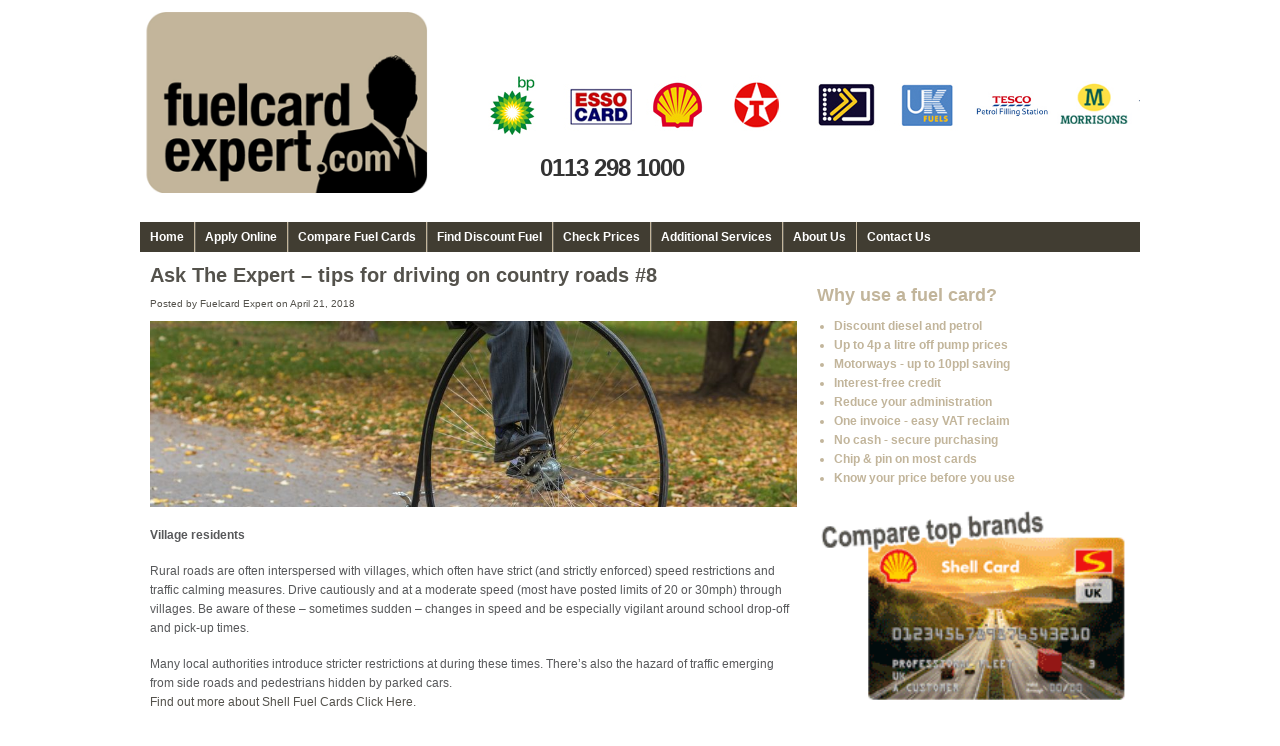

--- FILE ---
content_type: text/html; charset=UTF-8
request_url: https://www.fuelcard-expert.com/ask-expert-tips-driving-country-roads-8/
body_size: 14883
content:
<!DOCTYPE html>







<!-- paulirish.com/2008/conditional-stylesheets-vs-css-hacks-answer-neither/ -->



<!--[if lt IE 7]> <html class="no-js lt-ie9 lt-ie8 lt-ie7" lang="en-GB" xmlns:fb="https://www.facebook.com/2008/fbml" xmlns:addthis="https://www.addthis.com/help/api-spec" > <![endif]-->



<!--[if IE 7]>    <html class="no-js lt-ie9 lt-ie8" lang="en-GB" xmlns:fb="https://www.facebook.com/2008/fbml" xmlns:addthis="https://www.addthis.com/help/api-spec" > <![endif]-->



<!--[if IE 8]>    <html class="no-js lt-ie9" lang="en-GB" xmlns:fb="https://www.facebook.com/2008/fbml" xmlns:addthis="https://www.addthis.com/help/api-spec" > <![endif]-->



<!--[if gt IE 8]><!--> <html lang="en-GB" xmlns:fb="https://www.facebook.com/2008/fbml" xmlns:addthis="https://www.addthis.com/help/api-spec" > <!--<![endif]--><head>



	<meta charset="UTF-8" />



	<meta name="viewport" content="width=device-width, initial-scale=1.0" />



	<title>Ask The Expert - tips for driving on country roads #8 - Fuelcard Expert</title>



	<link rel="pingback" href="https://www.fuelcard-expert.com/xmlrpc.php" />



	<link rel="shortcut icon" type="image/png" href="https://www.fuelcard-expert.com/wp-content/themes/required-wlfm/favicon.png">



	<link rel="icon" href="https://www.fuelcard-expert.com/wp-content/themes/required-wlfm/favicon.ico" type="image/x-icon" />



	<link rel="shortcut icon" href="https://www.fuelcard-expert.com/wp-content/themes/required-wlfm/favicon.ico" type="image/x-icon" />



	<link rel="apple-touch-icon" sizes="57x57" href="https://www.fuelcard-expert.com/wp-content/themes/required-wlfm/images/devices/apple-touch-icon-iphone.png?ver=2.0" />



	<link rel="apple-touch-icon" sizes="114x114" href="https://www.fuelcard-expert.com/wp-content/themes/required-wlfm/images/devices/apple-touch-icon-iphone.png?ver=2.0" />



	<link rel="apple-touch-icon" sizes="72x72" href="https://www.fuelcard-expert.com/wp-content/themes/required-wlfm/images/devices/apple-touch-icon-ipad.png?ver=2.0" />



	<link rel="apple-touch-icon" sizes="144x144" href="https://www.fuelcard-expert.com/wp-content/themes/required-wlfm/images/devices/apple-touch-icon-ipad.png?ver=2.0" />



	<!-- IE Fix for HTML5 Tags -->



	<!--[if lt IE 9]>



		<script src="http://html5shiv.googlecode.com/svn/trunk/html5.js"></script>



	<![endif]-->
    
    <!-- Go to www.addthis.com/dashboard to customize your tools -->
<script type="text/javascript" src="//s7.addthis.com/js/300/addthis_widget.js#pubid=ra-5034b62e5f181639" async="async"></script>

<script src='https://www.google.com/recaptcha/api.js'></script>



<meta name="p:domain_verify" content="5525b8e780a15b505e0feaa3a320c0c8"/>

<!-- Facebook Pixel Code -->
<script>
!function(f,b,e,v,n,t,s){if(f.fbq)return;n=f.fbq=function(){n.callMethod?
n.callMethod.apply(n,arguments):n.queue.push(arguments)};if(!f._fbq)f._fbq=n;
n.push=n;n.loaded=!0;n.version='2.0';n.queue=[];t=b.createElement(e);t.async=!0;
t.src=v;s=b.getElementsByTagName(e)[0];s.parentNode.insertBefore(t,s)}(window,
document,'script','https://connect.facebook.net/en_US/fbevents.js');
fbq('init', '1787518414841949'); // Insert your pixel ID here.
fbq('track', 'PageView');
</script>
<noscript><img height="1" width="1" style="display:none"
src="https://www.facebook.com/tr?id=1787518414841949&ev=PageView&noscript=1"
/></noscript>
<!-- DO NOT MODIFY -->
<!-- End Facebook Pixel Code -->

<script>(function(w,d,t,r,u){var f,n,i;w[u]=w[u]||[],f=function(){var o={ti:"5523442"};o.q=w[u],w[u]=new UET(o),w[u].push("pageLoad")},n=d.createElement(t),n.src=r,n.async=1,n.onload=n.onreadystatechange=function(){var s=this.readyState;s&&s!=="loaded"&&s!=="complete"||(f(),n.onload=n.onreadystatechange=null)},i=d.getElementsByTagName(t)[0],i.parentNode.insertBefore(n,i)})(window,document,"script","//bat.bing.com/bat.js","uetq");</script><noscript><img src="//bat.bing.com/action/0?ti=5523442&Ver=2" height="0" width="0" style="display:none; visibility: hidden;" /></noscript>


<!-- Google Code for Remarketing Tag -->
<!--
Remarketing tags may not be associated with personally identifiable information or placed on pages related to sensitive categories. See more information and instructions on how to setup the tag on: http://google.com/ads/remarketingsetup
-->
<script type="text/javascript">
/* <![CDATA[ */
var google_conversion_id = 877086606;
var google_custom_params = window.google_tag_params;
var google_remarketing_only = true;
/* ]]> */
</script>
<script type="text/javascript" src="//www.googleadservices.com/pagead/conversion.js">
</script>
<noscript>
<div style="display:inline;">
<img height="1" width="1" style="border-style:none;" alt="" src="//googleads.g.doubleclick.net/pagead/viewthroughconversion/877086606/?value=0&amp;guid=ON&amp;script=0"/>
</div>
</noscript>

<script async src="https://www.fcsmedia.co.uk/wp-admin/admin-ajax.php?action=wppas_asyncjs"></script>

<meta name='robots' content='index, follow, max-image-preview:large, max-snippet:-1, max-video-preview:-1' />
	<style>img:is([sizes="auto" i], [sizes^="auto," i]) { contain-intrinsic-size: 3000px 1500px }</style>
	
<!-- Google Tag Manager for WordPress by gtm4wp.com -->
<script data-cfasync="false" data-pagespeed-no-defer>
	var gtm4wp_datalayer_name = "dataLayer";
	var dataLayer = dataLayer || [];
</script>
<!-- End Google Tag Manager for WordPress by gtm4wp.com -->
	<!-- This site is optimized with the Yoast SEO plugin v25.9 - https://yoast.com/wordpress/plugins/seo/ -->
	<link rel="canonical" href="https://www.fuelcard-expert.com/ask-expert-tips-driving-country-roads-8/" />
	<meta property="og:locale" content="en_GB" />
	<meta property="og:type" content="article" />
	<meta property="og:title" content="Ask The Expert - tips for driving on country roads #8 - Fuelcard Expert" />
	<meta property="og:description" content="&nbsp; Village residents Rural roads are often interspersed with villages, which often have strict (and strictly enforced) speed restrictions and traffic calming measures. Drive cautiously and at a moderate speed (most have posted limits of 20 or 30mph) through villages. Read on! &rarr;" />
	<meta property="og:url" content="https://www.fuelcard-expert.com/ask-expert-tips-driving-country-roads-8/" />
	<meta property="og:site_name" content="Fuelcard Expert" />
	<meta property="article:published_time" content="2018-04-21T11:48:16+00:00" />
	<meta property="og:image" content="https://www.fuelcard-expert.com/wp-content/uploads/2018/04/shutterstock_516320008.jpg" />
	<meta property="og:image:width" content="1000" />
	<meta property="og:image:height" content="745" />
	<meta property="og:image:type" content="image/jpeg" />
	<meta name="author" content="Fuelcard Expert" />
	<meta name="twitter:label1" content="Written by" />
	<meta name="twitter:data1" content="Fuelcard Expert" />
	<script type="application/ld+json" class="yoast-schema-graph">{"@context":"https://schema.org","@graph":[{"@type":"WebPage","@id":"https://www.fuelcard-expert.com/ask-expert-tips-driving-country-roads-8/","url":"https://www.fuelcard-expert.com/ask-expert-tips-driving-country-roads-8/","name":"Ask The Expert - tips for driving on country roads #8 - Fuelcard Expert","isPartOf":{"@id":"https://www.fuelcard-expert.com/#website"},"primaryImageOfPage":{"@id":"https://www.fuelcard-expert.com/ask-expert-tips-driving-country-roads-8/#primaryimage"},"image":{"@id":"https://www.fuelcard-expert.com/ask-expert-tips-driving-country-roads-8/#primaryimage"},"thumbnailUrl":"https://www.fuelcard-expert.com/wp-content/uploads/2018/04/shutterstock_516320008.jpg","datePublished":"2018-04-21T11:48:16+00:00","author":{"@id":"https://www.fuelcard-expert.com/#/schema/person/774000b62f909012d79432d88ba2a582"},"breadcrumb":{"@id":"https://www.fuelcard-expert.com/ask-expert-tips-driving-country-roads-8/#breadcrumb"},"inLanguage":"en-GB","potentialAction":[{"@type":"ReadAction","target":["https://www.fuelcard-expert.com/ask-expert-tips-driving-country-roads-8/"]}]},{"@type":"ImageObject","inLanguage":"en-GB","@id":"https://www.fuelcard-expert.com/ask-expert-tips-driving-country-roads-8/#primaryimage","url":"https://www.fuelcard-expert.com/wp-content/uploads/2018/04/shutterstock_516320008.jpg","contentUrl":"https://www.fuelcard-expert.com/wp-content/uploads/2018/04/shutterstock_516320008.jpg","width":1000,"height":745},{"@type":"BreadcrumbList","@id":"https://www.fuelcard-expert.com/ask-expert-tips-driving-country-roads-8/#breadcrumb","itemListElement":[{"@type":"ListItem","position":1,"name":"Home","item":"https://www.fuelcard-expert.com/"},{"@type":"ListItem","position":2,"name":"Ask The Expert &#8211; tips for driving on country roads #8"}]},{"@type":"WebSite","@id":"https://www.fuelcard-expert.com/#website","url":"https://www.fuelcard-expert.com/","name":"Fuelcard Expert","description":"","potentialAction":[{"@type":"SearchAction","target":{"@type":"EntryPoint","urlTemplate":"https://www.fuelcard-expert.com/?s={search_term_string}"},"query-input":{"@type":"PropertyValueSpecification","valueRequired":true,"valueName":"search_term_string"}}],"inLanguage":"en-GB"},{"@type":"Person","@id":"https://www.fuelcard-expert.com/#/schema/person/774000b62f909012d79432d88ba2a582","name":"Fuelcard Expert","image":{"@type":"ImageObject","inLanguage":"en-GB","@id":"https://www.fuelcard-expert.com/#/schema/person/image/","url":"https://secure.gravatar.com/avatar/2df9edee527c649f609f316888c329a901df7c75fe659855acb295f34a423630?s=96&d=mm&r=g","contentUrl":"https://secure.gravatar.com/avatar/2df9edee527c649f609f316888c329a901df7c75fe659855acb295f34a423630?s=96&d=mm&r=g","caption":"Fuelcard Expert"},"url":"https://www.fuelcard-expert.com/author/fuelcard-expert/"}]}</script>
	<!-- / Yoast SEO plugin. -->


<link rel='dns-prefetch' href='//s7.addthis.com' />
<link rel='dns-prefetch' href='//fonts.googleapis.com' />
<link rel="alternate" type="application/rss+xml" title="Fuelcard Expert &raquo; Feed" href="https://www.fuelcard-expert.com/feed/" />
<link rel="alternate" type="application/rss+xml" title="Fuelcard Expert &raquo; Comments Feed" href="https://www.fuelcard-expert.com/comments/feed/" />
<link rel="alternate" type="application/rss+xml" title="Fuelcard Expert &raquo; Ask The Expert &#8211; tips for driving on country roads #8 Comments Feed" href="https://www.fuelcard-expert.com/ask-expert-tips-driving-country-roads-8/feed/" />
<script type="text/javascript">
/* <![CDATA[ */
window._wpemojiSettings = {"baseUrl":"https:\/\/s.w.org\/images\/core\/emoji\/16.0.1\/72x72\/","ext":".png","svgUrl":"https:\/\/s.w.org\/images\/core\/emoji\/16.0.1\/svg\/","svgExt":".svg","source":{"concatemoji":"https:\/\/www.fuelcard-expert.com\/wp-includes\/js\/wp-emoji-release.min.js?ver=6.8.3"}};
/*! This file is auto-generated */
!function(s,n){var o,i,e;function c(e){try{var t={supportTests:e,timestamp:(new Date).valueOf()};sessionStorage.setItem(o,JSON.stringify(t))}catch(e){}}function p(e,t,n){e.clearRect(0,0,e.canvas.width,e.canvas.height),e.fillText(t,0,0);var t=new Uint32Array(e.getImageData(0,0,e.canvas.width,e.canvas.height).data),a=(e.clearRect(0,0,e.canvas.width,e.canvas.height),e.fillText(n,0,0),new Uint32Array(e.getImageData(0,0,e.canvas.width,e.canvas.height).data));return t.every(function(e,t){return e===a[t]})}function u(e,t){e.clearRect(0,0,e.canvas.width,e.canvas.height),e.fillText(t,0,0);for(var n=e.getImageData(16,16,1,1),a=0;a<n.data.length;a++)if(0!==n.data[a])return!1;return!0}function f(e,t,n,a){switch(t){case"flag":return n(e,"\ud83c\udff3\ufe0f\u200d\u26a7\ufe0f","\ud83c\udff3\ufe0f\u200b\u26a7\ufe0f")?!1:!n(e,"\ud83c\udde8\ud83c\uddf6","\ud83c\udde8\u200b\ud83c\uddf6")&&!n(e,"\ud83c\udff4\udb40\udc67\udb40\udc62\udb40\udc65\udb40\udc6e\udb40\udc67\udb40\udc7f","\ud83c\udff4\u200b\udb40\udc67\u200b\udb40\udc62\u200b\udb40\udc65\u200b\udb40\udc6e\u200b\udb40\udc67\u200b\udb40\udc7f");case"emoji":return!a(e,"\ud83e\udedf")}return!1}function g(e,t,n,a){var r="undefined"!=typeof WorkerGlobalScope&&self instanceof WorkerGlobalScope?new OffscreenCanvas(300,150):s.createElement("canvas"),o=r.getContext("2d",{willReadFrequently:!0}),i=(o.textBaseline="top",o.font="600 32px Arial",{});return e.forEach(function(e){i[e]=t(o,e,n,a)}),i}function t(e){var t=s.createElement("script");t.src=e,t.defer=!0,s.head.appendChild(t)}"undefined"!=typeof Promise&&(o="wpEmojiSettingsSupports",i=["flag","emoji"],n.supports={everything:!0,everythingExceptFlag:!0},e=new Promise(function(e){s.addEventListener("DOMContentLoaded",e,{once:!0})}),new Promise(function(t){var n=function(){try{var e=JSON.parse(sessionStorage.getItem(o));if("object"==typeof e&&"number"==typeof e.timestamp&&(new Date).valueOf()<e.timestamp+604800&&"object"==typeof e.supportTests)return e.supportTests}catch(e){}return null}();if(!n){if("undefined"!=typeof Worker&&"undefined"!=typeof OffscreenCanvas&&"undefined"!=typeof URL&&URL.createObjectURL&&"undefined"!=typeof Blob)try{var e="postMessage("+g.toString()+"("+[JSON.stringify(i),f.toString(),p.toString(),u.toString()].join(",")+"));",a=new Blob([e],{type:"text/javascript"}),r=new Worker(URL.createObjectURL(a),{name:"wpTestEmojiSupports"});return void(r.onmessage=function(e){c(n=e.data),r.terminate(),t(n)})}catch(e){}c(n=g(i,f,p,u))}t(n)}).then(function(e){for(var t in e)n.supports[t]=e[t],n.supports.everything=n.supports.everything&&n.supports[t],"flag"!==t&&(n.supports.everythingExceptFlag=n.supports.everythingExceptFlag&&n.supports[t]);n.supports.everythingExceptFlag=n.supports.everythingExceptFlag&&!n.supports.flag,n.DOMReady=!1,n.readyCallback=function(){n.DOMReady=!0}}).then(function(){return e}).then(function(){var e;n.supports.everything||(n.readyCallback(),(e=n.source||{}).concatemoji?t(e.concatemoji):e.wpemoji&&e.twemoji&&(t(e.twemoji),t(e.wpemoji)))}))}((window,document),window._wpemojiSettings);
/* ]]> */
</script>
<style id='wp-emoji-styles-inline-css' type='text/css'>

	img.wp-smiley, img.emoji {
		display: inline !important;
		border: none !important;
		box-shadow: none !important;
		height: 1em !important;
		width: 1em !important;
		margin: 0 0.07em !important;
		vertical-align: -0.1em !important;
		background: none !important;
		padding: 0 !important;
	}
</style>
<link rel='stylesheet' id='wp-block-library-css' href='https://www.fuelcard-expert.com/wp-includes/css/dist/block-library/style.min.css?ver=6.8.3' type='text/css' media='all' />
<style id='classic-theme-styles-inline-css' type='text/css'>
/*! This file is auto-generated */
.wp-block-button__link{color:#fff;background-color:#32373c;border-radius:9999px;box-shadow:none;text-decoration:none;padding:calc(.667em + 2px) calc(1.333em + 2px);font-size:1.125em}.wp-block-file__button{background:#32373c;color:#fff;text-decoration:none}
</style>
<style id='global-styles-inline-css' type='text/css'>
:root{--wp--preset--aspect-ratio--square: 1;--wp--preset--aspect-ratio--4-3: 4/3;--wp--preset--aspect-ratio--3-4: 3/4;--wp--preset--aspect-ratio--3-2: 3/2;--wp--preset--aspect-ratio--2-3: 2/3;--wp--preset--aspect-ratio--16-9: 16/9;--wp--preset--aspect-ratio--9-16: 9/16;--wp--preset--color--black: #000000;--wp--preset--color--cyan-bluish-gray: #abb8c3;--wp--preset--color--white: #ffffff;--wp--preset--color--pale-pink: #f78da7;--wp--preset--color--vivid-red: #cf2e2e;--wp--preset--color--luminous-vivid-orange: #ff6900;--wp--preset--color--luminous-vivid-amber: #fcb900;--wp--preset--color--light-green-cyan: #7bdcb5;--wp--preset--color--vivid-green-cyan: #00d084;--wp--preset--color--pale-cyan-blue: #8ed1fc;--wp--preset--color--vivid-cyan-blue: #0693e3;--wp--preset--color--vivid-purple: #9b51e0;--wp--preset--gradient--vivid-cyan-blue-to-vivid-purple: linear-gradient(135deg,rgba(6,147,227,1) 0%,rgb(155,81,224) 100%);--wp--preset--gradient--light-green-cyan-to-vivid-green-cyan: linear-gradient(135deg,rgb(122,220,180) 0%,rgb(0,208,130) 100%);--wp--preset--gradient--luminous-vivid-amber-to-luminous-vivid-orange: linear-gradient(135deg,rgba(252,185,0,1) 0%,rgba(255,105,0,1) 100%);--wp--preset--gradient--luminous-vivid-orange-to-vivid-red: linear-gradient(135deg,rgba(255,105,0,1) 0%,rgb(207,46,46) 100%);--wp--preset--gradient--very-light-gray-to-cyan-bluish-gray: linear-gradient(135deg,rgb(238,238,238) 0%,rgb(169,184,195) 100%);--wp--preset--gradient--cool-to-warm-spectrum: linear-gradient(135deg,rgb(74,234,220) 0%,rgb(151,120,209) 20%,rgb(207,42,186) 40%,rgb(238,44,130) 60%,rgb(251,105,98) 80%,rgb(254,248,76) 100%);--wp--preset--gradient--blush-light-purple: linear-gradient(135deg,rgb(255,206,236) 0%,rgb(152,150,240) 100%);--wp--preset--gradient--blush-bordeaux: linear-gradient(135deg,rgb(254,205,165) 0%,rgb(254,45,45) 50%,rgb(107,0,62) 100%);--wp--preset--gradient--luminous-dusk: linear-gradient(135deg,rgb(255,203,112) 0%,rgb(199,81,192) 50%,rgb(65,88,208) 100%);--wp--preset--gradient--pale-ocean: linear-gradient(135deg,rgb(255,245,203) 0%,rgb(182,227,212) 50%,rgb(51,167,181) 100%);--wp--preset--gradient--electric-grass: linear-gradient(135deg,rgb(202,248,128) 0%,rgb(113,206,126) 100%);--wp--preset--gradient--midnight: linear-gradient(135deg,rgb(2,3,129) 0%,rgb(40,116,252) 100%);--wp--preset--font-size--small: 13px;--wp--preset--font-size--medium: 20px;--wp--preset--font-size--large: 36px;--wp--preset--font-size--x-large: 42px;--wp--preset--spacing--20: 0.44rem;--wp--preset--spacing--30: 0.67rem;--wp--preset--spacing--40: 1rem;--wp--preset--spacing--50: 1.5rem;--wp--preset--spacing--60: 2.25rem;--wp--preset--spacing--70: 3.38rem;--wp--preset--spacing--80: 5.06rem;--wp--preset--shadow--natural: 6px 6px 9px rgba(0, 0, 0, 0.2);--wp--preset--shadow--deep: 12px 12px 50px rgba(0, 0, 0, 0.4);--wp--preset--shadow--sharp: 6px 6px 0px rgba(0, 0, 0, 0.2);--wp--preset--shadow--outlined: 6px 6px 0px -3px rgba(255, 255, 255, 1), 6px 6px rgba(0, 0, 0, 1);--wp--preset--shadow--crisp: 6px 6px 0px rgba(0, 0, 0, 1);}:where(.is-layout-flex){gap: 0.5em;}:where(.is-layout-grid){gap: 0.5em;}body .is-layout-flex{display: flex;}.is-layout-flex{flex-wrap: wrap;align-items: center;}.is-layout-flex > :is(*, div){margin: 0;}body .is-layout-grid{display: grid;}.is-layout-grid > :is(*, div){margin: 0;}:where(.wp-block-columns.is-layout-flex){gap: 2em;}:where(.wp-block-columns.is-layout-grid){gap: 2em;}:where(.wp-block-post-template.is-layout-flex){gap: 1.25em;}:where(.wp-block-post-template.is-layout-grid){gap: 1.25em;}.has-black-color{color: var(--wp--preset--color--black) !important;}.has-cyan-bluish-gray-color{color: var(--wp--preset--color--cyan-bluish-gray) !important;}.has-white-color{color: var(--wp--preset--color--white) !important;}.has-pale-pink-color{color: var(--wp--preset--color--pale-pink) !important;}.has-vivid-red-color{color: var(--wp--preset--color--vivid-red) !important;}.has-luminous-vivid-orange-color{color: var(--wp--preset--color--luminous-vivid-orange) !important;}.has-luminous-vivid-amber-color{color: var(--wp--preset--color--luminous-vivid-amber) !important;}.has-light-green-cyan-color{color: var(--wp--preset--color--light-green-cyan) !important;}.has-vivid-green-cyan-color{color: var(--wp--preset--color--vivid-green-cyan) !important;}.has-pale-cyan-blue-color{color: var(--wp--preset--color--pale-cyan-blue) !important;}.has-vivid-cyan-blue-color{color: var(--wp--preset--color--vivid-cyan-blue) !important;}.has-vivid-purple-color{color: var(--wp--preset--color--vivid-purple) !important;}.has-black-background-color{background-color: var(--wp--preset--color--black) !important;}.has-cyan-bluish-gray-background-color{background-color: var(--wp--preset--color--cyan-bluish-gray) !important;}.has-white-background-color{background-color: var(--wp--preset--color--white) !important;}.has-pale-pink-background-color{background-color: var(--wp--preset--color--pale-pink) !important;}.has-vivid-red-background-color{background-color: var(--wp--preset--color--vivid-red) !important;}.has-luminous-vivid-orange-background-color{background-color: var(--wp--preset--color--luminous-vivid-orange) !important;}.has-luminous-vivid-amber-background-color{background-color: var(--wp--preset--color--luminous-vivid-amber) !important;}.has-light-green-cyan-background-color{background-color: var(--wp--preset--color--light-green-cyan) !important;}.has-vivid-green-cyan-background-color{background-color: var(--wp--preset--color--vivid-green-cyan) !important;}.has-pale-cyan-blue-background-color{background-color: var(--wp--preset--color--pale-cyan-blue) !important;}.has-vivid-cyan-blue-background-color{background-color: var(--wp--preset--color--vivid-cyan-blue) !important;}.has-vivid-purple-background-color{background-color: var(--wp--preset--color--vivid-purple) !important;}.has-black-border-color{border-color: var(--wp--preset--color--black) !important;}.has-cyan-bluish-gray-border-color{border-color: var(--wp--preset--color--cyan-bluish-gray) !important;}.has-white-border-color{border-color: var(--wp--preset--color--white) !important;}.has-pale-pink-border-color{border-color: var(--wp--preset--color--pale-pink) !important;}.has-vivid-red-border-color{border-color: var(--wp--preset--color--vivid-red) !important;}.has-luminous-vivid-orange-border-color{border-color: var(--wp--preset--color--luminous-vivid-orange) !important;}.has-luminous-vivid-amber-border-color{border-color: var(--wp--preset--color--luminous-vivid-amber) !important;}.has-light-green-cyan-border-color{border-color: var(--wp--preset--color--light-green-cyan) !important;}.has-vivid-green-cyan-border-color{border-color: var(--wp--preset--color--vivid-green-cyan) !important;}.has-pale-cyan-blue-border-color{border-color: var(--wp--preset--color--pale-cyan-blue) !important;}.has-vivid-cyan-blue-border-color{border-color: var(--wp--preset--color--vivid-cyan-blue) !important;}.has-vivid-purple-border-color{border-color: var(--wp--preset--color--vivid-purple) !important;}.has-vivid-cyan-blue-to-vivid-purple-gradient-background{background: var(--wp--preset--gradient--vivid-cyan-blue-to-vivid-purple) !important;}.has-light-green-cyan-to-vivid-green-cyan-gradient-background{background: var(--wp--preset--gradient--light-green-cyan-to-vivid-green-cyan) !important;}.has-luminous-vivid-amber-to-luminous-vivid-orange-gradient-background{background: var(--wp--preset--gradient--luminous-vivid-amber-to-luminous-vivid-orange) !important;}.has-luminous-vivid-orange-to-vivid-red-gradient-background{background: var(--wp--preset--gradient--luminous-vivid-orange-to-vivid-red) !important;}.has-very-light-gray-to-cyan-bluish-gray-gradient-background{background: var(--wp--preset--gradient--very-light-gray-to-cyan-bluish-gray) !important;}.has-cool-to-warm-spectrum-gradient-background{background: var(--wp--preset--gradient--cool-to-warm-spectrum) !important;}.has-blush-light-purple-gradient-background{background: var(--wp--preset--gradient--blush-light-purple) !important;}.has-blush-bordeaux-gradient-background{background: var(--wp--preset--gradient--blush-bordeaux) !important;}.has-luminous-dusk-gradient-background{background: var(--wp--preset--gradient--luminous-dusk) !important;}.has-pale-ocean-gradient-background{background: var(--wp--preset--gradient--pale-ocean) !important;}.has-electric-grass-gradient-background{background: var(--wp--preset--gradient--electric-grass) !important;}.has-midnight-gradient-background{background: var(--wp--preset--gradient--midnight) !important;}.has-small-font-size{font-size: var(--wp--preset--font-size--small) !important;}.has-medium-font-size{font-size: var(--wp--preset--font-size--medium) !important;}.has-large-font-size{font-size: var(--wp--preset--font-size--large) !important;}.has-x-large-font-size{font-size: var(--wp--preset--font-size--x-large) !important;}
:where(.wp-block-post-template.is-layout-flex){gap: 1.25em;}:where(.wp-block-post-template.is-layout-grid){gap: 1.25em;}
:where(.wp-block-columns.is-layout-flex){gap: 2em;}:where(.wp-block-columns.is-layout-grid){gap: 2em;}
:root :where(.wp-block-pullquote){font-size: 1.5em;line-height: 1.6;}
</style>
<link rel='stylesheet' id='contact-form-7-css' href='https://www.fuelcard-expert.com/wp-content/plugins/contact-form-7/includes/css/styles.css?ver=6.1.1' type='text/css' media='all' />
<link rel='stylesheet' id='wpcf7-redirect-script-frontend-css' href='https://www.fuelcard-expert.com/wp-content/plugins/wpcf7-redirect/build/assets/frontend-script.css?ver=2c532d7e2be36f6af233' type='text/css' media='all' />
<link rel='stylesheet' id='flexslider-css' href='https://www.fuelcard-expert.com/wp-content/plugins/flexslider-hg/css/flexslider.css?ver=6.8.3' type='text/css' media='all' />
<link rel='stylesheet' id='foundation-css-css' href='https://www.fuelcard-expert.com/wp-content/themes/required-foundation/stylesheets/foundation.min.css?ver=3.2.5' type='text/css' media='all' />
<link rel='stylesheet' id='app-css-css' href='https://www.fuelcard-expert.com/wp-content/themes/required-wlfm/stylesheets/app.css?ver=1.0.4' type='text/css' media='all' />
<link rel='stylesheet' id='social-foundicons-css-css' href='https://www.fuelcard-expert.com/wp-content/themes/required-wlfm/stylesheets/social_foundicons.css?ver=1.0.4' type='text/css' media='all' />
<link rel='stylesheet' id='open-sans-css' href='https://fonts.googleapis.com/css?family=Open+Sans%3A300italic%2C400italic%2C600italic%2C300%2C400%2C600&#038;subset=latin%2Clatin-ext&#038;display=fallback&#038;ver=6.8.3' type='text/css' media='all' />
<link rel='stylesheet' id='required-foundation-css-css' href='https://www.fuelcard-expert.com/wp-content/themes/required-wlfm/style.css?ver=1.0.10' type='text/css' media='all' />
<link rel='stylesheet' id='fancybox-css' href='https://www.fuelcard-expert.com/wp-content/plugins/easy-fancybox/fancybox/1.5.4/jquery.fancybox.min.css?ver=6.8.3' type='text/css' media='screen' />
<link rel='stylesheet' id='addthis_all_pages-css' href='https://www.fuelcard-expert.com/wp-content/plugins/addthis/frontend/build/addthis_wordpress_public.min.css?ver=6.8.3' type='text/css' media='all' />
<script type="text/javascript" src="https://www.fuelcard-expert.com/wp-includes/js/jquery/jquery.min.js?ver=3.7.1" id="jquery-core-js"></script>
<script type="text/javascript" src="https://www.fuelcard-expert.com/wp-includes/js/jquery/jquery-migrate.min.js?ver=3.4.1" id="jquery-migrate-js"></script>
<script type="text/javascript" src="https://www.fuelcard-expert.com/wp-content/plugins/flexslider-hg/js/jquery.flexslider-min.js?ver=6.8.3" id="flexslider-js"></script>
<script type="text/javascript" src="https://www.fuelcard-expert.com/wp-admin/admin-ajax.php?action=addthis_global_options_settings&amp;ver=6.8.3" id="addthis_global_options-js"></script>
<script type="text/javascript" src="https://s7.addthis.com/js/300/addthis_widget.js?ver=6.8.3#pubid=5034b62e5f181639" id="addthis_widget-js"></script>
<link rel="https://api.w.org/" href="https://www.fuelcard-expert.com/wp-json/" /><link rel="alternate" title="JSON" type="application/json" href="https://www.fuelcard-expert.com/wp-json/wp/v2/posts/1464" /><link rel="EditURI" type="application/rsd+xml" title="RSD" href="https://www.fuelcard-expert.com/xmlrpc.php?rsd" />
<meta name="generator" content="WordPress 6.8.3" />
<link rel='shortlink' href='https://www.fuelcard-expert.com/?p=1464' />
<link rel="alternate" title="oEmbed (JSON)" type="application/json+oembed" href="https://www.fuelcard-expert.com/wp-json/oembed/1.0/embed?url=https%3A%2F%2Fwww.fuelcard-expert.com%2Fask-expert-tips-driving-country-roads-8%2F" />
<link rel="alternate" title="oEmbed (XML)" type="text/xml+oembed" href="https://www.fuelcard-expert.com/wp-json/oembed/1.0/embed?url=https%3A%2F%2Fwww.fuelcard-expert.com%2Fask-expert-tips-driving-country-roads-8%2F&#038;format=xml" />

<!-- Google Tag Manager for WordPress by gtm4wp.com -->
<!-- GTM Container placement set to footer -->
<script data-cfasync="false" data-pagespeed-no-defer type="text/javascript">
	var dataLayer_content = {"pagePostType":"post","pagePostType2":"single-post","pageCategory":["ask-the-expert"],"pagePostAuthor":"Fuelcard Expert"};
	dataLayer.push( dataLayer_content );
</script>
<script data-cfasync="false" data-pagespeed-no-defer type="text/javascript">
(function(w,d,s,l,i){w[l]=w[l]||[];w[l].push({'gtm.start':
new Date().getTime(),event:'gtm.js'});var f=d.getElementsByTagName(s)[0],
j=d.createElement(s),dl=l!='dataLayer'?'&l='+l:'';j.async=true;j.src=
'//www.googletagmanager.com/gtm.js?id='+i+dl;f.parentNode.insertBefore(j,f);
})(window,document,'script','dataLayer','GTM-5Q7QS8Z');
</script>
<!-- End Google Tag Manager for WordPress by gtm4wp.com --><style type="text/css">.recentcomments a{display:inline !important;padding:0 !important;margin:0 !important;}</style><!-- All in one Favicon 4.8 --><script>
(function() {
	(function (i, s, o, g, r, a, m) {
		i['GoogleAnalyticsObject'] = r;
		i[r] = i[r] || function () {
				(i[r].q = i[r].q || []).push(arguments)
			}, i[r].l = 1 * new Date();
		a = s.createElement(o),
			m = s.getElementsByTagName(o)[0];
		a.async = 1;
		a.src = g;
		m.parentNode.insertBefore(a, m)
	})(window, document, 'script', 'https://google-analytics.com/analytics.js', 'ga');

	ga('create', 'UA-18807073-1', 'auto');
			ga('send', 'pageview');
	})();
</script>

<script type="text/javascript" src="https://secure.leadforensics.com/js/26319.js" ></script>
<noscript><img src="https://secure.leadforensics.com/26319.png" style="display:none;" /></noscript>


</head>



<body class="wp-singular post-template-default single single-post postid-1464 single-format-standard wp-theme-required-foundation wp-child-theme-required-wlfm single-author singular">







	<!-- Start the main container -->



	<div id="container" class="container" role="document">



		






		<!-- Row for blog navigation -->

					<div class="row main-nav show-for-small mobile-head">
						<ul class="mob-head">
							<li class="mob-menu"><a id="menuButton">Menu</a></li>
				   <li class="mob-tel"><span class="InfinityNumber"><a>0113 298 1000</a></span></li>
							<li class="mob-login"><a href="/compare-fuelcards/">Compare</a></li>
						</ul>
					</div><!-- show for small-->

		<div class="row">



			<header class="twelve columns required-header" role="banner">
			

				<div class="row">



					<div class="row">



						<hgroup class="four columns">



							<h1 id="site-title"><span><a href="https://www.fuelcard-expert.com/" title="Fuelcard Expert" rel="home">Fuelcard Expert</a></span></h1>



						</hgroup>



						<div class="eight columns">



							<a href="/compare-fuelcards/"><div id="flexslider_hg_large-logo_wrapper" class="flexslider-hg-wrapper"><div id="flexslider_hg_large-logo" class="flexslider_hg_large-logo flexslider flexslider-hg flexslider-hg-corners-rounded flexslider-hg-style-default"><ul class="slides"><li><div id="slide-50" class="slide"><img width="63" height="60" src="https://www.fuelcard-expert.com/wp-content/uploads/2014/05/brandstrip_01.gif" class="slide-thumbnail wp-post-image" alt="" decoding="async" loading="lazy" /><div class="slide-data"><h2 class="slide-title flexslider-hg-title">BP</h2><div class="at-above-post-arch-page addthis_tool" data-url="https://www.fuelcard-expert.com/slides/fuel-brands/"></div><!-- AddThis Advanced Settings above via filter on get_the_excerpt --><!-- AddThis Advanced Settings below via filter on get_the_excerpt --><!-- AddThis Advanced Settings generic via filter on get_the_excerpt --><!-- AddThis Share Buttons above via filter on get_the_excerpt --><!-- AddThis Share Buttons below via filter on get_the_excerpt --><div class="at-below-post-arch-page addthis_tool" data-url="https://www.fuelcard-expert.com/slides/fuel-brands/"></div><!-- AddThis Share Buttons generic via filter on get_the_excerpt --></div></div><!-- #slide-50 --></li><li><div id="slide-68" class="slide"><img width="79" height="60" src="https://www.fuelcard-expert.com/wp-content/uploads/2014/05/brandstrip_02.gif" class="slide-thumbnail wp-post-image" alt="" decoding="async" loading="lazy" /><div class="slide-data"><h2 class="slide-title flexslider-hg-title">Esso</h2><div class="at-above-post-arch-page addthis_tool" data-url="https://www.fuelcard-expert.com/slides/esso/"></div><!-- AddThis Advanced Settings above via filter on get_the_excerpt --><!-- AddThis Advanced Settings below via filter on get_the_excerpt --><!-- AddThis Advanced Settings generic via filter on get_the_excerpt --><!-- AddThis Share Buttons above via filter on get_the_excerpt --><!-- AddThis Share Buttons below via filter on get_the_excerpt --><div class="at-below-post-arch-page addthis_tool" data-url="https://www.fuelcard-expert.com/slides/esso/"></div><!-- AddThis Share Buttons generic via filter on get_the_excerpt --></div></div><!-- #slide-68 --></li><li><div id="slide-69" class="slide"><img width="67" height="60" src="https://www.fuelcard-expert.com/wp-content/uploads/2014/05/brandstrip_03.gif" class="slide-thumbnail wp-post-image" alt="" decoding="async" loading="lazy" /><div class="slide-data"><h2 class="slide-title flexslider-hg-title">Shell</h2><div class="at-above-post-arch-page addthis_tool" data-url="https://www.fuelcard-expert.com/slides/shell/"></div><!-- AddThis Advanced Settings above via filter on get_the_excerpt --><!-- AddThis Advanced Settings below via filter on get_the_excerpt --><!-- AddThis Advanced Settings generic via filter on get_the_excerpt --><!-- AddThis Share Buttons above via filter on get_the_excerpt --><!-- AddThis Share Buttons below via filter on get_the_excerpt --><div class="at-below-post-arch-page addthis_tool" data-url="https://www.fuelcard-expert.com/slides/shell/"></div><!-- AddThis Share Buttons generic via filter on get_the_excerpt --></div></div><!-- #slide-69 --></li><li><div id="slide-70" class="slide"><img width="63" height="60" src="https://www.fuelcard-expert.com/wp-content/uploads/2014/05/brandstrip_04.gif" class="slide-thumbnail wp-post-image" alt="" decoding="async" loading="lazy" /><div class="slide-data"><h2 class="slide-title flexslider-hg-title">Texaco</h2><div class="at-above-post-arch-page addthis_tool" data-url="https://www.fuelcard-expert.com/slides/texaco/"></div><!-- AddThis Advanced Settings above via filter on get_the_excerpt --><!-- AddThis Advanced Settings below via filter on get_the_excerpt --><!-- AddThis Advanced Settings generic via filter on get_the_excerpt --><!-- AddThis Share Buttons above via filter on get_the_excerpt --><!-- AddThis Share Buttons below via filter on get_the_excerpt --><div class="at-below-post-arch-page addthis_tool" data-url="https://www.fuelcard-expert.com/slides/texaco/"></div><!-- AddThis Share Buttons generic via filter on get_the_excerpt --></div></div><!-- #slide-70 --></li><li><div id="slide-71" class="slide"><img width="76" height="60" src="https://www.fuelcard-expert.com/wp-content/uploads/2014/05/brandstrip_05.gif" class="slide-thumbnail wp-post-image" alt="" decoding="async" loading="lazy" /><div class="slide-data"><h2 class="slide-title flexslider-hg-title">Diesel Direct</h2><div class="at-above-post-arch-page addthis_tool" data-url="https://www.fuelcard-expert.com/slides/diesel-direct/"></div><!-- AddThis Advanced Settings above via filter on get_the_excerpt --><!-- AddThis Advanced Settings below via filter on get_the_excerpt --><!-- AddThis Advanced Settings generic via filter on get_the_excerpt --><!-- AddThis Share Buttons above via filter on get_the_excerpt --><!-- AddThis Share Buttons below via filter on get_the_excerpt --><div class="at-below-post-arch-page addthis_tool" data-url="https://www.fuelcard-expert.com/slides/diesel-direct/"></div><!-- AddThis Share Buttons generic via filter on get_the_excerpt --></div></div><!-- #slide-71 --></li><li><div id="slide-72" class="slide"><img width="72" height="60" src="https://www.fuelcard-expert.com/wp-content/uploads/2014/05/brandstrip_06.gif" class="slide-thumbnail wp-post-image" alt="" decoding="async" loading="lazy" /><div class="slide-data"><h2 class="slide-title flexslider-hg-title">UK Fuels</h2><div class="at-above-post-arch-page addthis_tool" data-url="https://www.fuelcard-expert.com/slides/uk-fuels/"></div><!-- AddThis Advanced Settings above via filter on get_the_excerpt --><!-- AddThis Advanced Settings below via filter on get_the_excerpt --><!-- AddThis Advanced Settings generic via filter on get_the_excerpt --><!-- AddThis Share Buttons above via filter on get_the_excerpt --><!-- AddThis Share Buttons below via filter on get_the_excerpt --><div class="at-below-post-arch-page addthis_tool" data-url="https://www.fuelcard-expert.com/slides/uk-fuels/"></div><!-- AddThis Share Buttons generic via filter on get_the_excerpt --></div></div><!-- #slide-72 --></li><li><div id="slide-73" class="slide"><img width="144" height="60" src="https://www.fuelcard-expert.com/wp-content/uploads/2014/05/brandstrip_07.gif" class="slide-thumbnail wp-post-image" alt="" decoding="async" loading="lazy" /><div class="slide-data"><h2 class="slide-title flexslider-hg-title">Tesco</h2><div class="at-above-post-arch-page addthis_tool" data-url="https://www.fuelcard-expert.com/slides/tesco/"></div><!-- AddThis Advanced Settings above via filter on get_the_excerpt --><!-- AddThis Advanced Settings below via filter on get_the_excerpt --><!-- AddThis Advanced Settings generic via filter on get_the_excerpt --><!-- AddThis Share Buttons above via filter on get_the_excerpt --><!-- AddThis Share Buttons below via filter on get_the_excerpt --><div class="at-below-post-arch-page addthis_tool" data-url="https://www.fuelcard-expert.com/slides/tesco/"></div><!-- AddThis Share Buttons generic via filter on get_the_excerpt --></div></div><!-- #slide-73 --></li><li><div id="slide-74" class="slide"><img width="105" height="60" src="https://www.fuelcard-expert.com/wp-content/uploads/2014/05/brandstrip_08.gif" class="slide-thumbnail wp-post-image" alt="" decoding="async" loading="lazy" srcset="https://www.fuelcard-expert.com/wp-content/uploads/2014/05/brandstrip_08.gif 105w, https://www.fuelcard-expert.com/wp-content/uploads/2014/05/brandstrip_08-82x46.gif 82w" sizes="auto, (max-width: 105px) 100vw, 105px" /><div class="slide-data"><h2 class="slide-title flexslider-hg-title">Morrisons</h2><div class="at-above-post-arch-page addthis_tool" data-url="https://www.fuelcard-expert.com/slides/morrisons/"></div><!-- AddThis Advanced Settings above via filter on get_the_excerpt --><!-- AddThis Advanced Settings below via filter on get_the_excerpt --><!-- AddThis Advanced Settings generic via filter on get_the_excerpt --><!-- AddThis Share Buttons above via filter on get_the_excerpt --><!-- AddThis Share Buttons below via filter on get_the_excerpt --><div class="at-below-post-arch-page addthis_tool" data-url="https://www.fuelcard-expert.com/slides/morrisons/"></div><!-- AddThis Share Buttons generic via filter on get_the_excerpt --></div></div><!-- #slide-74 --></li><li><div id="slide-75" class="slide"><img width="153" height="60" src="https://www.fuelcard-expert.com/wp-content/uploads/2014/05/brandstrip_09.gif" class="slide-thumbnail wp-post-image" alt="" decoding="async" loading="lazy" /><div class="slide-data"><h2 class="slide-title flexslider-hg-title">The Co-operative</h2><div class="at-above-post-arch-page addthis_tool" data-url="https://www.fuelcard-expert.com/slides/co-operative/"></div><!-- AddThis Advanced Settings above via filter on get_the_excerpt --><!-- AddThis Advanced Settings below via filter on get_the_excerpt --><!-- AddThis Advanced Settings generic via filter on get_the_excerpt --><!-- AddThis Share Buttons above via filter on get_the_excerpt --><!-- AddThis Share Buttons below via filter on get_the_excerpt --><div class="at-below-post-arch-page addthis_tool" data-url="https://www.fuelcard-expert.com/slides/co-operative/"></div><!-- AddThis Share Buttons generic via filter on get_the_excerpt --></div></div><!-- #slide-75 --></li><li><div id="slide-76" class="slide"><img width="68" height="60" src="https://www.fuelcard-expert.com/wp-content/uploads/2014/05/brandstrip_10.gif" class="slide-thumbnail wp-post-image" alt="" decoding="async" loading="lazy" /><div class="slide-data"><h2 class="slide-title flexslider-hg-title">Murco</h2><div class="at-above-post-arch-page addthis_tool" data-url="https://www.fuelcard-expert.com/slides/murco/"></div><!-- AddThis Advanced Settings above via filter on get_the_excerpt --><!-- AddThis Advanced Settings below via filter on get_the_excerpt --><!-- AddThis Advanced Settings generic via filter on get_the_excerpt --><!-- AddThis Share Buttons above via filter on get_the_excerpt --><!-- AddThis Share Buttons below via filter on get_the_excerpt --><div class="at-below-post-arch-page addthis_tool" data-url="https://www.fuelcard-expert.com/slides/murco/"></div><!-- AddThis Share Buttons generic via filter on get_the_excerpt --></div></div><!-- #slide-76 --></li><li><div id="slide-77" class="slide"><img width="65" height="60" src="https://www.fuelcard-expert.com/wp-content/uploads/2014/05/brandstrip_12.gif" class="slide-thumbnail wp-post-image" alt="" decoding="async" loading="lazy" /><div class="slide-data"><h2 class="slide-title flexslider-hg-title">Gulf</h2><div class="at-above-post-arch-page addthis_tool" data-url="https://www.fuelcard-expert.com/slides/gulf/"></div><!-- AddThis Advanced Settings above via filter on get_the_excerpt --><!-- AddThis Advanced Settings below via filter on get_the_excerpt --><!-- AddThis Advanced Settings generic via filter on get_the_excerpt --><!-- AddThis Share Buttons above via filter on get_the_excerpt --><!-- AddThis Share Buttons below via filter on get_the_excerpt --><div class="at-below-post-arch-page addthis_tool" data-url="https://www.fuelcard-expert.com/slides/gulf/"></div><!-- AddThis Share Buttons generic via filter on get_the_excerpt --></div></div><!-- #slide-77 --></li><li><div id="slide-78" class="slide"><img width="99" height="60" src="https://www.fuelcard-expert.com/wp-content/uploads/2014/05/brandstrip_13.gif" class="slide-thumbnail wp-post-image" alt="" decoding="async" loading="lazy" /><div class="slide-data"><h2 class="slide-title flexslider-hg-title">Moto</h2><div class="at-above-post-arch-page addthis_tool" data-url="https://www.fuelcard-expert.com/slides/moto/"></div><!-- AddThis Advanced Settings above via filter on get_the_excerpt --><!-- AddThis Advanced Settings below via filter on get_the_excerpt --><!-- AddThis Advanced Settings generic via filter on get_the_excerpt --><!-- AddThis Share Buttons above via filter on get_the_excerpt --><!-- AddThis Share Buttons below via filter on get_the_excerpt --><div class="at-below-post-arch-page addthis_tool" data-url="https://www.fuelcard-expert.com/slides/moto/"></div><!-- AddThis Share Buttons generic via filter on get_the_excerpt --></div></div><!-- #slide-78 --></li><li><div id="slide-79" class="slide"><img width="79" height="60" src="https://www.fuelcard-expert.com/wp-content/uploads/2014/05/brandstrip_14.gif" class="slide-thumbnail wp-post-image" alt="" decoding="async" loading="lazy" /><div class="slide-data"><h2 class="slide-title flexslider-hg-title">Jet</h2><div class="at-above-post-arch-page addthis_tool" data-url="https://www.fuelcard-expert.com/slides/jet/"></div><!-- AddThis Advanced Settings above via filter on get_the_excerpt --><!-- AddThis Advanced Settings below via filter on get_the_excerpt --><!-- AddThis Advanced Settings generic via filter on get_the_excerpt --><!-- AddThis Share Buttons above via filter on get_the_excerpt --><!-- AddThis Share Buttons below via filter on get_the_excerpt --><div class="at-below-post-arch-page addthis_tool" data-url="https://www.fuelcard-expert.com/slides/jet/"></div><!-- AddThis Share Buttons generic via filter on get_the_excerpt --></div></div><!-- #slide-79 --></li></ul></div><!-- close: #flexslider_hg_large-logo --></div><!-- close: #flexslider_hg_large-logo_wrapper --><script> jQuery('#flexslider_hg_large-logo').flexslider( {animation: 'slide', animationLoop: true, itemWidth: 82, itemMargin: 5, minItems: 4, maxItems: 0} ); </script></a>

<br>

	<span class="tel hide-for-small ak-tel-ch">0113 298 1000</span>

						</div>



					</div>



					<!--<p class="show-for-small primary"><a class='menu-button button primary' href="#menu">menu</a></p>-->



									<!-- START: nav.php -->
				<nav id="access" role="navigation">
					<div class="menu-main-menu-container"><ul class="nav-bar"><li id="menu-item-80" class="menu-item menu-item-type-post_type menu-item-object-page menu-item-home menu-item-80"><a  href="https://www.fuelcard-expert.com/">Home</a></li>
<li id="menu-item-613" class="menu-item menu-item-type-post_type menu-item-object-page menu-item-613"><a  href="https://www.fuelcard-expert.com/apply-online/">Apply Online</a></li>
<li id="menu-item-1052" class="menu-item menu-item-type-post_type menu-item-object-page menu-item-1052"><a  href="https://www.fuelcard-expert.com/compare-fuelcards/">Compare Fuel Cards</a></li>
<li id="menu-item-1533" class="menu-item menu-item-type-custom menu-item-object-custom menu-item-1533"><a  target="_blank" href="https://pumplocator.fuelcardservices.com/account/register?sitecode=FCE">Find Discount Fuel</a></li>
<li id="menu-item-21" class="menu-item menu-item-type-post_type menu-item-object-page menu-item-21"><a  href="https://www.fuelcard-expert.com/fuel-card-price-check/">Check Prices</a></li>
<li id="menu-item-1102" class="menu-item menu-item-type-post_type menu-item-object-page menu-item-1102"><a  href="https://www.fuelcard-expert.com/only-the-beginning/">Additional Services</a></li>
<li id="menu-item-22" class="menu-item menu-item-type-post_type menu-item-object-page menu-item-22"><a  href="https://www.fuelcard-expert.com/about-us/">About Us</a></li>
<li id="menu-item-32" class="menu-item menu-item-type-post_type menu-item-object-page menu-item-32"><a  href="https://www.fuelcard-expert.com/contact-us/">Contact Us</a></li>
</ul></div>				</nav>
				<!-- END: nav.php -->






				</div>



				



				                    
                    <!-- END: custom-header.php -->


			</header>



		</div><!-- // header.php --><!-- Row for main content area -->
<div id="content" class="row">
	
	<div id="main" class="eight columns" role="main">
		
		<div class="post-box">
			
						
			<!-- START: content.php -->
			<article id="post-1464" class="post-1464 post type-post status-publish format-standard has-post-thumbnail hentry category-ask-the-expert">
				<header class="entry-header">
										<h1 class="entry-title">Ask The Expert &#8211; tips for driving on country roads #8</h1>
									</header><!-- .entry-header -->
								<div class="entry-meta">
					<h6>Posted by <span class="author vcard"><a class="url fn n" href="https://www.fuelcard-expert.com/author/fuelcard-expert/" title="View all posts by Fuelcard Expert" rel="author">Fuelcard Expert</a></span> on <a href="https://www.fuelcard-expert.com/2018/04/21/" title="11:48 am" rel="bookmark"><time class="entry-date" datetime="2018-04-21T11:48:16+01:00" pubdate>April 21, 2018</time></a></h6>									</div><!-- .entry-meta -->
												<div class="entry-content">
					<img width="1000" height="288" src="https://www.fuelcard-expert.com/wp-content/uploads/2018/04/shutterstock_516320008-1000x288.jpg" class="attachment-post-thumbnail size-post-thumbnail wp-post-image" alt="" decoding="async" fetchpriority="high" />					<div class="at-above-post addthis_tool" data-url="https://www.fuelcard-expert.com/ask-expert-tips-driving-country-roads-8/"></div><p>&nbsp;<br />
<strong>Village residents</strong></p>
<p>Rural roads are often interspersed with villages, which often have strict (and strictly enforced) speed restrictions and traffic calming measures. Drive cautiously and at a moderate speed (most have posted limits of 20 or 30mph) through villages. Be aware of these – sometimes sudden – changes in speed and be especially vigilant around school drop-off and pick-up times.</p>
<p>Many local authorities introduce stricter restrictions at during these times. There’s also the hazard of traffic emerging from side roads and pedestrians hidden by parked cars.<br />
<a href="https://www.fuelcardservices.com/shell-fuel-cards/">Find out more about Shell Fuel Cards Click Here.</a></p>
<p><iframe frameborder="0" height="315" src="https://www.youtube.com/embed/hMuHS6syhig" width="560"></iframe></p>
<!-- AddThis Advanced Settings above via filter on the_content --><!-- AddThis Advanced Settings below via filter on the_content --><!-- AddThis Advanced Settings generic via filter on the_content --><!-- AddThis Share Buttons above via filter on the_content --><!-- AddThis Share Buttons below via filter on the_content --><div class="at-below-post addthis_tool" data-url="https://www.fuelcard-expert.com/ask-expert-tips-driving-country-roads-8/"></div><!-- AddThis Share Buttons generic via filter on the_content -->									</div><!-- .entry-content -->
								
				<footer class="entry-meta">
										            <!-- START: entry-meta.php -->
                                                <span class="cat-links">
                <span class="entry-utility-prep entry-utility-prep-cat-links">Posted in</span> <a href="https://www.fuelcard-expert.com/category/ask-the-expert/" rel="category tag">Ask The Expert</a>            </span>
                                    
            
                        <!-- END: entry-meta.php -->														</footer><!-- #entry-meta -->
			</article><!-- #post-1464 -->
			<!-- END: content.php -->
			
							<nav class="nav-single">
		<h3 class="assistive-text">Post navigation</h3>
		<span class="nav-previous"><a href="https://www.fuelcard-expert.com/ask-expert-tips-driving-country-roads-7/" rel="prev">&larr; Ask The Expert &#8211; tips for driving on country roads #7</a></span>
		<span class="nav-next"><a href="https://www.fuelcard-expert.com/ask-expert-tips-driving-country-roads-9/" rel="next">Ask The Expert &#8211; tips for driving on country roads #9 &rarr;</a></span>
	</nav><!-- .nav-single -->
					<!-- START: comments.php -->
	<div id="comments">
	
	
			<p class="nocomments">Comments are closed.</p>
	
	
</div><!-- #comments -->
<!-- END: comments.php -->
			
								</div>
		
	</div><!-- /#main -->
	
	<aside id="sidebar" class="four columns" role="complementary" style="margin-top:10px">
		
		<div class="sidebar-box">
			 			 						        <!-- START: sidebar.php -->
		<div id="secondary" class="widget-area">
			<aside id="text-2" class="widget widget_text">			<div class="textwidget"><img class="show-for-small" src="https://www.fuelcard-expert.com/wp-content/uploads/2014/07/fce-linebreak.gif">
<br />
<h3>Why use a fuel card?</h3>
<ul class="whyuse"><li>Discount diesel and petrol</li>
<li>Up to 4p a litre off pump prices</li>
<li>Motorways - up to 10ppl saving</li>
<li>Interest-free credit</li>
<li>Reduce your administration</li>
<li>One invoice - easy VAT reclaim</li>
<li>No cash - secure purchasing</li>
<li>Chip &amp; pin on most cards</li>
<li>Know your price before you use</li></ul>

<a href="/compare-fuelcards/"><img src="https://www.fuelcard-expert.com/wp-content/uploads/2017/11/comparecardsnew1.gif"></a></div>
		</aside>		</div><!-- #secondary .widget-area -->
        <!-- END: sidebar.php -->					</div>
		
	</aside><!-- /#sidebar -->
    
 <!-- Go to www.addthis.com/dashboard to customize your tools -->
<div class="addthis_sharing_toolbox"></div>
	
</div><!-- End Content row -->




<div class="show-for-small mobile-call-button-bottom"><a onClick="_gaq.push(['_trackEvent', 'Clicked New Button', 'Footer Telephone']);" href="tel:08448706958"><img style="float: left;width: 40px;display: inline-block;max-height: 70%;" src="https://www.fuelcard-expert.com/wp-content/uploads/2015/08/phone-icon.png" /></a><a href="tel:08448706958">Call us now!</a></div>



	<link rel='stylesheet' id='font-awesome-css'  href='//maxcdn.bootstrapcdn.com/font-awesome/4.7.0/css/font-awesome.min.css?ver=4.9.5' type='text/css' media='all' />
	<link rel='stylesheet' id='site-footer-css'  href='/wp-content/themes/required-wlfm/footerstyle.css' type='text/css' media='all' />

   
<section class="fcseuropefooter">
	<div class="row">
		<div class="three columns">
			<a title="My Fleet Hub" target="_blank" href="http://www.myfleethub.co.uk"><img src="https://www.fuelcard-expert.com/wp-content/themes/required-wlfm/images/footer/my-fleet-hub-logo.png"></a>
		</div>
		<div class="five columns">
			<h6 class="mrg-bot">Incorporating</h6>
			<ul>
				<li><a href="http://www.myfleethub.co.uk/myfuelcardaccount" target="_blank" title="Visit www.myfleethub.co.uk"><img class="hide-for-small" src="https://www.fuelcard-expert.com/wp-content/themes/required-wlfm/images/footer/InCorpt-fuelcardservices.png"><p class="show-for-small">Fuelcard Services</p></a></li>
				<li><a href="http://www.myfleethub.co.uk/myfleetsolutions" target="_blank" title="Visit www.myfleethub.co.uk"><img class="hide-for-small" src="https://www.fuelcard-expert.com/wp-content/themes/required-wlfm/images/footer/InCorpt-myfleetsolutions.png"><p class="show-for-small">My Fleet Solutions</p></a></li>
				<li><a href="http://www.myfleethub.co.uk/driversclub" target="_blank" title="Visit www.myfleethub.co.uk"><img class="hide-for-small" src="https://www.fuelcard-expert.com/wp-content/themes/required-wlfm/images/footer/InCorpt-drivesclub.png"><p class="show-for-small">Drivers Club</p></a></li>
			</ul>
		</div>
		<div class="four columns">
			<h6>&copy;2018 – Fuel Card Services Ltd</h6>
			<img src="https://www.fuelcard-expert.com/wp-content/themes/required-wlfm/images/footer/DCC-business-logo.png">
		</div>				
	</div>
</section>

<section class="fcseuropefooter greypanel">
	<div class="row">
		<div class="eight columns">
			<h6 class="mrg-bot">In partnership with:</h6>
			<ul class="">
				<li><a href="https://www.fuelcardservices.com/clocs/" target="_blank" title="Visit https://www.fuelcardservices.com/clocs/"><img class="hide-for-small" src="https://www.fuelcard-expert.com/wp-content/themes/required-wlfm/images/footer/partner/partner-clocs.png"><p class="show-for-small">CLOCS</p></a></li>
				<li><a href="http://www.fuelcardservices.com/fors/" target="_blank" title="Visit "><img class="hide-for-small" src="https://www.fuelcard-expert.com/wp-content/themes/required-wlfm/images/footer/partner/partner-fors.png"><p class="show-for-small">FORS</p></a></li>
				<li><a href="http://www.peugeotfuelcard.co.uk/" target="_blank" title="Visit http://www.peugeotfuelcard.co.uk/"><img class="hide-for-small" src="https://www.fuelcard-expert.com/wp-content/themes/required-wlfm/images/footer/partner/partner-peugeot.png"><p class="show-for-small">Peugeot</p></a></li>
				<li><a href="http://www.citroenfuelcards.co.uk/" target="_blank" title="Visit http://www.citroenfuelcards.co.uk/"><img class="hide-for-small" src="https://www.fuelcard-expert.com/wp-content/themes/required-wlfm/images/footer/partner/partner-citreon.png"><p class="show-for-small">Citroën</p></a></li>
				<li><a href="http://www.nfu-fuelsavings.co.uk/" target="_blank" title="Visit http://www.nfu-fuelsavings.co.uk/"><img class="hide-for-small" src="https://www.fuelcard-expert.com/wp-content/themes/required-wlfm/images/footer/partner/partner-nfu.png"><p class="show-for-small">NFU</p></a></li>
				<li><a href="https://www.fuelcardservices.com/cool-earth/" target="_blank" title="Visit https://www.fuelcardservices.com/cool-earth/"><img class="hide-for-small" src="https://www.fuelcard-expert.com/wp-content/themes/required-wlfm/images/footer/partner/partner-cool.png"><p class="show-for-small">Cool Earth</p></a></li>				
			</ul>
		</div>
		<div class="four columns">
			<h6 class="mrg-bot">Social</h6>
			<ul class="sociallink">
				<li><a href="https://twitter.com/fuelcardexpert" target="_blank" title="Twitter"><i class="fa fa-twitter" aria-hidden="true"></i></a></li>
				<li><a href="https://www.facebook.com/The-Fuelcard-Expert-348978455180060/" target="_blank" title="Facebook"><i class="fa fa-facebook" aria-hidden="true"></i></a></li>
				<li><a href="https://www.linkedin.com/company/fuel-card-expert/" target="_blank" title="Linked In"><i class="fa fa-linkedin" aria-hidden="true"></i></a></li>
				<li><a href="http://www.youtube.com/user/FuelCardServices" target="_blank" title="Youtube"><i class="fa fa-youtube-play" aria-hidden="true"></i></a></li>
			</ul>
		</div>		
	</div>
</section>

<section class="fcseuropefooter blackpanel">
	<div class="row">
		<div class="twelve columns">
			<ul class="">
				<li><a href="https://www.fuelcardservices.com/corporatecareers/" target="_blank" title="Careers">Careers</a></li>				
				<li><a href="https://www.fuelcardservices.com/privacy-policy/" target="_blank" title="Privacy Policy">Privacy Policy</a></li>				
				<li><a href="https://www.fuelcardservices.com/registered-particulars/" target="_blank" title="Registered Particulars">Registered Particulars</a></li>				
				<li><a href="https://www.fuelcardservices.com/trade-terms-conditions/" target="_blank" title="Trade Terms & Conditions">Trade Terms & Conditions</a></li>				
				<li><a href="https://www.fuelcardservices.com/website-policy/" target="_blank" title="Web Terms & Conditions">Web Terms & Conditions</a></li>				
				<li><a href="https://www.fuelcardservices.com/wp-content/uploads/2018/02/Gender-Pay-Gap-Infographic.pdf" target="_blank" title="Gender Pay Gap">Gender Pay Gap</a></li>				
				<li><a href="https://www.fuelcardservices.com/docs/ModernSlavery.pdf" target="_blank" title="Modern Slavery Act Statement">Modern Slavery Act Statement</a></li>	
                <li><a href="https://www.fuelcardservices.com/press-office/" target="_blank" title="Careers">Press Office</a></li>
                <li style="color:#000"> . </li>
                 <li style="color:#000"> . </li>
                 <li style="color:#000"> . </li>
                 <li style="color:#000"> . </li>
                 <li style="color:#000"> . </li>
                 				
			</ul>
            <br>
			<p style="color:#ffffff">*Working with us can help you control your fuel and fleet management costs. All savings are estimated based on fuel spend, credit rating, account type, market prices and ensuring that your vehicles are fully maintained. Savings cannot be guaranteed.</p>
		</div>		
	</div>
</section>				
			
			
<div id="red-line-footer">&nbsp;</div>

<div id="footer-wrap">

<div id="footer" class="row" role="contentinfo" style="display:none">

  <div class="three columns">

    <h3>address</h3>

    <p><b>The Fuelcard Expert</b><br />

      Unit 15, The White Barn,<br />

      Manor Farm, Manor Road,<br />

      Wantage, Oxfordshire OX12 8NE<br />

Telephone:<span class="InfinityNumber">0844 870 6958</span></p>

  </div>

  <div class="three columns">

    <h3>info</h3>

    <ul>

      <li><a href="https://www.fuelcardservices.com/docs/privacy.pdf" target="_blank">&#65515; Privacy & Cookies Policy</a></li>

      <li><a href="https://www.fuelcardservices.com/docs/policy.pdf" target="_blank">&#65515; Web Terms & Conditions</a></li>
      

      <li><a href="https://www.fuelcardservices.com/docs/T&Cs.pdf" target="_blank">&#65515; Trade Terms & Conditions</a></li>

      <li><a href="https://www.fuelcardservices.com/docs/registeredparticulars.pdf" target="_blank">&#65515; Registered Particulars</a></li>
            <li><a href="https://www.fuelcardservices.com/docs/ModernSlavery.pdf" target="_blank">&#65515; Modern Slavery Act Statement</a></li>
            <li><a href="https://www.fuelcardservices.com/wp-content/uploads/2018/02/Gender-Pay-Gap-Infographic.pdf" target="_blank">&#65515; Gender Pay Gap</a></li>

      <li><a href="https://www.fuelcardservices.com/corporate-quality/" target="_blank">&#65515; Quality Management</a></li>

      <li><a href="https://www.fuelcardservices.com/corporate-energy/" target="_blank">&#65515; Energy Management</a></li>

    </ul>

  </div>

  <div class="three columns">

    <h3>features</h3>

    <ul>

<li><a href="/only-the-beginning/">&#65515; Additional Services </a></li>
      <li><a href="/compare-fuelcards/">&#65515; Compare Fuel Cards</a></li>

      <li><a href="/pump-locator">&#65515; Find Discount Fuel</a></li>

      <li><a href="/fuel-card-price-check">&#65515; Check Our Prices</a></li>

      <li><a href="/about-us">&#65515; About Us</a></li>

      <li><a href="/contact-us">&#65515; Contact Us</a></li>

    </ul>

    <ul class="scm">

      <li><a href="https://www.facebook.com/pages/The-Fuelcard-Expert/348978455180060" target="_blank"><i class="foundicon-facebook"></i></a>&nbsp;<a href="http://www.linkedin.com/company/fuel-card-expert" target="_blank"><i class="foundicon-linkedin"></i></a>&nbsp;<a href="http://twitter.com/fuelcardexpert" target="_blank"><i class="foundicon-twitter"></i></a>&nbsp;<a href="https://plus.google.com/u/0/101759695247932569493/posts" target="_blank"><i class="foundicon-google-plus"></i>&nbsp;<a href="https://www.pinterest.com/fuelcardexpert/" target="_blank"><i class="foundicon-pinterest"></i></a></li>

    </ul>

  </div>

  <div class="three columns">

    <h3>ccs supplier</h3>

    <ul class="scm">

      <li><a target="_blank" href="http://www.publicsector-fuelsavings.co.uk"><img src="/wp-content/themes/required-wlfm/images/ccs-fce.png" /></a></li>

    </ul>

    <!-- START: searchform.php -->
<form role="search" method="get" id="searchform" action="https://www.fuelcard-expert.com/">
	<label class="hide" for="s">Search for:</label>
    <div class="row collapse">
    	<div class="eight mobile-three columns">
        	<input type="text" value="" name="s" id="s" placeholder="Search">
      	</div>
      	<div class="four mobile-one columns">
        	<input type="submit" id="searchsubmit" value="Go" class="postfix button">
      	</div>
    </div>
</form>
<!-- END: searchform.php -->
  </div>

  

 </div>

 
  <p style="font-size:10px; display:none" align="center">Working with us can help you control your fuel and fleet management costs. All savings are estimated based on fuel spend, credit rating, account type, market prices and cannot be guaranteed.
</p>


<!-- Container End -->




<!-- Prompt IE 6 users to install Chrome Frame. Remove this if you want to support IE 6.















	     chromium.org/developers/how-tos/chrome-frame-getting-started --> 



<!--[if lt IE 7]>















		<script defer src="//ajax.googleapis.com/ajax/libs/chrome-frame/1.0.3/CFInstall.min.js"></script>















		<script defer>window.attachEvent('onload',function(){CFInstall.check({mode:'overlay'})})</script>















	<![endif]-->



<script type="speculationrules">
{"prefetch":[{"source":"document","where":{"and":[{"href_matches":"\/*"},{"not":{"href_matches":["\/wp-*.php","\/wp-admin\/*","\/wp-content\/uploads\/*","\/wp-content\/*","\/wp-content\/plugins\/*","\/wp-content\/themes\/required-wlfm\/*","\/wp-content\/themes\/required-foundation\/*","\/*\\?(.+)"]}},{"not":{"selector_matches":"a[rel~=\"nofollow\"]"}},{"not":{"selector_matches":".no-prefetch, .no-prefetch a"}}]},"eagerness":"conservative"}]}
</script>

<!-- GTM Container placement set to footer -->
<!-- Google Tag Manager (noscript) -->
				<noscript><iframe src="https://www.googletagmanager.com/ns.html?id=GTM-5Q7QS8Z" height="0" width="0" style="display:none;visibility:hidden" aria-hidden="true"></iframe></noscript>
<!-- End Google Tag Manager (noscript) --><script type="text/javascript" src="https://www.fuelcard-expert.com/wp-includes/js/dist/hooks.min.js?ver=4d63a3d491d11ffd8ac6" id="wp-hooks-js"></script>
<script type="text/javascript" src="https://www.fuelcard-expert.com/wp-includes/js/dist/i18n.min.js?ver=5e580eb46a90c2b997e6" id="wp-i18n-js"></script>
<script type="text/javascript" id="wp-i18n-js-after">
/* <![CDATA[ */
wp.i18n.setLocaleData( { 'text direction\u0004ltr': [ 'ltr' ] } );
/* ]]> */
</script>
<script type="text/javascript" src="https://www.fuelcard-expert.com/wp-content/plugins/contact-form-7/includes/swv/js/index.js?ver=6.1.1" id="swv-js"></script>
<script type="text/javascript" id="contact-form-7-js-translations">
/* <![CDATA[ */
( function( domain, translations ) {
	var localeData = translations.locale_data[ domain ] || translations.locale_data.messages;
	localeData[""].domain = domain;
	wp.i18n.setLocaleData( localeData, domain );
} )( "contact-form-7", {"translation-revision-date":"2024-05-21 11:58:24+0000","generator":"GlotPress\/4.0.1","domain":"messages","locale_data":{"messages":{"":{"domain":"messages","plural-forms":"nplurals=2; plural=n != 1;","lang":"en_GB"},"Error:":["Error:"]}},"comment":{"reference":"includes\/js\/index.js"}} );
/* ]]> */
</script>
<script type="text/javascript" id="contact-form-7-js-before">
/* <![CDATA[ */
var wpcf7 = {
    "api": {
        "root": "https:\/\/www.fuelcard-expert.com\/wp-json\/",
        "namespace": "contact-form-7\/v1"
    }
};
/* ]]> */
</script>
<script type="text/javascript" src="https://www.fuelcard-expert.com/wp-content/plugins/contact-form-7/includes/js/index.js?ver=6.1.1" id="contact-form-7-js"></script>
<script type="text/javascript" id="wpcf7-redirect-script-js-extra">
/* <![CDATA[ */
var wpcf7r = {"ajax_url":"https:\/\/www.fuelcard-expert.com\/wp-admin\/admin-ajax.php"};
/* ]]> */
</script>
<script type="text/javascript" src="https://www.fuelcard-expert.com/wp-content/plugins/wpcf7-redirect/build/assets/frontend-script.js?ver=2c532d7e2be36f6af233" id="wpcf7-redirect-script-js"></script>
<script type="text/javascript" src="https://www.fuelcard-expert.com/wp-content/plugins/duracelltomi-google-tag-manager/dist/js/gtm4wp-form-move-tracker.js?ver=1.22.1" id="gtm4wp-form-move-tracker-js"></script>
<script type="text/javascript" src="https://www.fuelcard-expert.com/wp-content/themes/required-foundation/javascripts/required-foundation.min.js?ver=3.2.5" id="foundation-js-js"></script>
<script type="text/javascript" src="https://www.fuelcard-expert.com/wp-content/themes/required-foundation/javascripts/app.js?ver=3.2.5" id="app-js-js"></script>
<script type="text/javascript" src="https://www.fuelcard-expert.com/wp-content/themes/required-foundation/javascripts/theme.js?ver=1.0.10" id="theme-js-js"></script>
<script type="text/javascript" src="https://www.fuelcard-expert.com/wp-content/themes/required-wlfm/javascripts/child-theme.js?ver=1.0.4" id="child-theme-js-js"></script>
<script type="text/javascript" src="https://www.fuelcard-expert.com/wp-content/themes/required-foundation/javascripts/svgeezy.js?ver=1.0.4" id="svgeezy-js-js"></script>
<script type="text/javascript" src="https://www.fuelcard-expert.com/wp-content/plugins/easy-fancybox/vendor/purify.min.js?ver=6.8.3" id="fancybox-purify-js"></script>
<script type="text/javascript" id="jquery-fancybox-js-extra">
/* <![CDATA[ */
var efb_i18n = {"close":"Close","next":"Next","prev":"Previous","startSlideshow":"Start slideshow","toggleSize":"Toggle size"};
/* ]]> */
</script>
<script type="text/javascript" src="https://www.fuelcard-expert.com/wp-content/plugins/easy-fancybox/fancybox/1.5.4/jquery.fancybox.min.js?ver=6.8.3" id="jquery-fancybox-js"></script>
<script type="text/javascript" id="jquery-fancybox-js-after">
/* <![CDATA[ */
var fb_timeout, fb_opts={'autoScale':true,'showCloseButton':true,'margin':20,'pixelRatio':'false','centerOnScroll':true,'enableEscapeButton':true,'overlayShow':true,'hideOnOverlayClick':true,'minViewportWidth':320,'minVpHeight':320,'disableCoreLightbox':'true','enableBlockControls':'true','fancybox_openBlockControls':'true' };
if(typeof easy_fancybox_handler==='undefined'){
var easy_fancybox_handler=function(){
jQuery([".nolightbox","a.wp-block-file__button","a.pin-it-button","a[href*='pinterest.com\/pin\/create']","a[href*='facebook.com\/share']","a[href*='twitter.com\/share']"].join(',')).addClass('nofancybox');
jQuery('a.fancybox-close').on('click',function(e){e.preventDefault();jQuery.fancybox.close()});
/* IMG */
						var unlinkedImageBlocks=jQuery(".wp-block-image > img:not(.nofancybox,figure.nofancybox>img)");
						unlinkedImageBlocks.wrap(function() {
							var href = jQuery( this ).attr( "src" );
							return "<a href='" + href + "'></a>";
						});
var fb_IMG_select=jQuery('a[href*=".jpg" i]:not(.nofancybox,li.nofancybox>a,figure.nofancybox>a),area[href*=".jpg" i]:not(.nofancybox),a[href*=".jpeg" i]:not(.nofancybox,li.nofancybox>a,figure.nofancybox>a),area[href*=".jpeg" i]:not(.nofancybox),a[href*=".png" i]:not(.nofancybox,li.nofancybox>a,figure.nofancybox>a),area[href*=".png" i]:not(.nofancybox)');
fb_IMG_select.addClass('fancybox image');
var fb_IMG_sections=jQuery('.gallery,.wp-block-gallery,.tiled-gallery,.wp-block-jetpack-tiled-gallery,.ngg-galleryoverview,.ngg-imagebrowser,.nextgen_pro_blog_gallery,.nextgen_pro_film,.nextgen_pro_horizontal_filmstrip,.ngg-pro-masonry-wrapper,.ngg-pro-mosaic-container,.nextgen_pro_sidescroll,.nextgen_pro_slideshow,.nextgen_pro_thumbnail_grid,.tiled-gallery');
fb_IMG_sections.each(function(){jQuery(this).find(fb_IMG_select).attr('rel','gallery-'+fb_IMG_sections.index(this));});
jQuery('a.fancybox,area.fancybox,.fancybox>a').each(function(){jQuery(this).fancybox(jQuery.extend(true,{},fb_opts,{'type':'image','transition':'elastic','transitionIn':'elastic','easingIn':'easeOutBack','transitionOut':'elastic','easingOut':'easeInBack','opacity':false,'hideOnContentClick':false,'titleShow':true,'titlePosition':'over','titleFromAlt':true,'showNavArrows':true,'enableKeyboardNav':true,'cyclic':false,'mouseWheel':'true'}))});
/* Inline */
jQuery('a.fancybox-inline,area.fancybox-inline,.fancybox-inline>a').each(function(){jQuery(this).fancybox(jQuery.extend(true,{},fb_opts,{'type':'inline','autoDimensions':true,'scrolling':'auto','easingIn':'easeOutBack','opacity':false,'hideOnContentClick':false,'titleShow':false}))});
/* YouTube */
jQuery('a[href*="youtu.be/" i],area[href*="youtu.be/" i],a[href*="youtube.com/" i],area[href*="youtube.com/" i]' ).filter(function(){return this.href.match(/\/(?:youtu\.be|watch\?|embed\/)/);}).not('.nofancybox,li.nofancybox>a').addClass('fancybox-youtube');
jQuery('a.fancybox-youtube,area.fancybox-youtube,.fancybox-youtube>a').each(function(){jQuery(this).fancybox(jQuery.extend(true,{},fb_opts,{'type':'iframe','width':640,'height':360,'keepRatio':1,'aspectRatio':1,'titleShow':false,'titlePosition':'float','titleFromAlt':true,'onStart':function(a,i,o){var splitOn=a[i].href.indexOf("?");var urlParms=(splitOn>-1)?a[i].href.substring(splitOn):"";o.allowfullscreen=(urlParms.indexOf("fs=0")>-1)?false:true;o.href=a[i].href.replace(/https?:\/\/(?:www\.)?youtu(?:\.be\/([^\?]+)\??|be\.com\/watch\?(.*(?=v=))v=([^&]+))(.*)/gi,"https://www.youtube.com/embed/$1$3?$2$4&autoplay=1");}}))});
};};
jQuery(easy_fancybox_handler);jQuery(document).on('post-load',easy_fancybox_handler);
/* ]]> */
</script>
<script type="text/javascript" src="https://www.fuelcard-expert.com/wp-content/plugins/easy-fancybox/vendor/jquery.easing.min.js?ver=1.4.1" id="jquery-easing-js"></script>
<script type="text/javascript" src="https://www.fuelcard-expert.com/wp-content/plugins/easy-fancybox/vendor/jquery.mousewheel.min.js?ver=3.1.13" id="jquery-mousewheel-js"></script>

<script type="text/javascript">















        svgeezy.init(false, 'png');















    </script> 









<script type="text/javascript">

    adroll_adv_id = "ANFI5KG57BGWPCV3NYYBKR";

    adroll_pix_id = "DFUSQHW3H5CNVGKRP3NNDR";

    /* OPTIONAL: provide email to improve user identification */

    /* adroll_email = "username@example.com"; */

    (function () {

        var _onload = function(){

            if (document.readyState && !/loaded|complete/.test(document.readyState)){setTimeout(_onload, 10);return}

            if (!window.__adroll_loaded){__adroll_loaded=true;setTimeout(_onload, 50);return}

            var scr = document.createElement("script");

            var host = (("https:" == document.location.protocol) ? "https://s.adroll.com" : "http://a.adroll.com");

            scr.setAttribute('async', 'true');

            scr.type = "text/javascript";

            scr.src = host + "/j/roundtrip.js";

            ((document.getElementsByTagName('head') || [null])[0] ||

                document.getElementsByTagName('script')[0].parentNode).appendChild(scr);

        };

        if (window.addEventListener) {window.addEventListener('load', _onload, false);}

        else {window.attachEvent('onload', _onload)}

    }());

</script>


<script type="text/javascript">
   var adiInit = "32327", adiRVO = true;
   var adiFunc = null;
   (function() {
      var adiSrc = document.createElement("script"); adiSrc.type = "text/javascript";
      adiSrc.async = true;
      adiSrc.src = ("https:" == document.location.protocol ? "https://static-ssl" : "http://static-cdn")
      	+ ".responsetap.com/static/scripts/rTapTrack.min.js";
      var s = document.getElementsByTagName("script")[0];
      s.parentNode.insertBefore(adiSrc, s);
   })();
</script>


</body>

</html>



--- FILE ---
content_type: text/css; charset=UTF-8
request_url: https://www.fuelcard-expert.com/wp-content/themes/required-wlfm/style.css?ver=1.0.10
body_size: 9839
content:
/*
Theme Name: required+ White Label Fleet Management
Theme URI: http://www.whitelabelfleetmaangement.co.uk/
Author: required+ Team and Akiko Design Ltd
Author URI: http://required.ch/ and http://www.akikodesign.com/
Description: Starter child theme for the required+ Foundation parent theme.
License: GNU General Public License v2 or later
License URI: http://www.gnu.org/licenses/gpl-2.0.html
Version: 1.0.4
Template: required-foundation
Text Domain: whitelabelfleetmanagement
*/
/*
	Make the template work
*/
@import url(../required-foundation/style.css);
body {font-family:Verdana,Helvetica,sans-serif;font-weight:normal;font-style:normal;font-size:10px;line-height:1;color:#58595b;position:relative;-webkit-font-smoothing:antialiased}
@font-face {
    font-family: 'vagrounded_btregular';
    src: url('fonts/tt0756m-webfont.eot');
    src: url('fonts/tt0756m-webfont.eot?#iefix') format('embedded-opentype'),
         url('fonts/tt0756m-webfont.woff') format('woff'),
url('fonts/tt0756m-webfont.ttf') format('truetype'),
         url('fonts/tt0756m-webfont.svg#vagrounded_btregular') format('svg');
    font-weight: normal;
    font-style: normal;
}
h1, h2, h3, h5, h6 { font-family: 'verdana', sans-serif; font-weight: normal; color: #54524c}
h4 { font-family: 'verdana', sans-serif; font-weight: normal; color: #54524c}
.nav-bar > li > a { font-family: 'verdana', sans-serif; font-weight: bold;}
h1 { font-size: 20px; font-weight: bold; }
h2 { font-size: 20px; }
h3 { font-size: 18px; font-weight: bold; color: #c2b59b; }
.entry-content h3 { font-size: 18px; }
h4 { font-size: 14px; }
h5 { font-size: 12px; }
h6 { font-size: 10px; }
img, a img {display: block;}
form { margin: 0;}
select {padding: 4px}
input.button[type="reset"], input.medium.button[type="reset"] {
    padding: 8px 20px 9px;
}
#site-title { /*font-weight: 600;*/ }
#site-title a { text-indent: -9999px; display: block; background-image:url(images/fuelcardexpert-logo.png); background-repeat: no-repeat; height: 198px; width: 100%; background-size: contain;}
.required-header .inline-list {
	margin-top: 14px;
	margin-bottom: 0px;
}
#top-links li a:before, .arr:before {
	background-image: url('');
    background-size: 13px 13px;
    content:"";
    display: inline-block;
    height: 13px;
    width: 13px;
    }
.page-template-brands-page-php .banner {border-bottom: 10px solid #0087cd;}
.banner p { margin-bottom: 0;}
.scm { list-style: none;}
.scm li {font-size: 21px}
.sb-asset { margin-bottom: 20px}
.arr {margin: 10px 0; display: block;}
.bullet {margin: 10px 0; display: block;}
.banner .columns img, .textwidget img, .sb-asset img {width: 100%; height:auto;}
blockquote {padding: 9px 5px 0; border-left: none; font-family: 'verdana', sans-serif; font-weight: normal; color: #fff; position: relative; font-size: 16px; text-align: center;}
.post-type-archive-testimonials-widget blockquote {padding: 9px 0 0 0; border-left: none; font-family: sans-serif; font-weight: normal; color: #fff; position: relative; font-size: 16px; text-align: left;}
.open-quote { color: #e9dfee; position: absolute; top: -42px; left: 5px; font-size: 80px}
.close-quote {color: #e9dfee; position: absolute; bottom: -152px; right: 5px;font-size: 80px}
.testimonials-widget-testimonial cite, .testimonials-widget-testimonial div.credit {display: block; margin-top: .2em; text-align: right; padding: 5px 0 20px 0;}
#recaptcha_challenge_image {width:220px;}
hr {
border: solid #039;
border-width: 2px 0 0;
clear: both;
margin: 22px 0 21px;
height: 0;
}
p.lead { font-size: 14px; font-weight: bold; line-height: 1.6; margin-bottom: 17px; color: #59595c;}
aside p { font-style: normal; font-size: 10px;}
.panel {
background: #fff;
border: none;
margin: 0 0 22px 0;
padding: 14px;
}
/* Normal Buttons ---------------------- */
#searchsubmit.button { margin: 0 0 0 15px; width:75px}
.button { width: auto; background: #036; border: none; border-radius: 15px; -webkit-box-shadow: none; -moz-box-shadow:none; box-shadow: none; color: #ffffff; cursor: pointer; display: inline-block; font-family: 'verdana', sans-serif; font-size: 18px; font-weight: normal; line-height: 1; margin: 0; padding: 5px 20px 11px; position: relative; text-align: center; text-decoration: none; -webkit-transition: background-color 0.15s ease-in-out; -moz-transition: background-color 0.15s ease-in-out; -o-transition: background-color 0.15s ease-in-out; transition: background-color 0.15s ease-in-out; /* Hovers */ /* Sizes */ /* Colors */ /* Radii */ /* Layout */ /* Disabled ---------- */ }
.button:hover, .button:focus { color: white; background-color: #005AB6; }
.button:active { -webkit-box-shadow: none; -moz-box-shadow: none; box-shadow: none; }
.button.large { font-size: 17px; padding: 15px 30px 16px; }
.button.medium { font-size: 12px; }
.button.small { font-size: 9px; padding: 7px 14px 8px; }
.button.tiny { font-size: 8px; padding: 5px 10px 6px; }
.button.expand { width: 100%; text-align: center; }
.button.primary { background-color: #413d32; border: 0; border-radius: 0; text-align: left; }
.button.primary:hover, .button.primary:focus { background-color: #036; }
.button.success { background-color: #5da423; border: 1px solid #396516; }
.button.success:hover, .button.success:focus { background-color: #457a1a; }
.button.alert { background-color: #c60f13; border: 1px solid #7f0a0c; }
.button.alert:hover, .button.alert:focus { background-color: #970b0e; }
.button.secondary { background-color: #0e87c9; color: black; border: 1px solid #095781; }
.button.secondary:hover, .button.secondary:focus { background-color: #413d32; }
.button.radius { -webkit-border-radius: 5px; -moz-border-radius: 5px; -ms-border-radius: 5px; -o-border-radius: 5px; border-radius: 5px; }
.button.round { -webkit-border-radius: 1000px; -moz-border-radius: 1000px; -ms-border-radius: 1000px; -o-border-radius: 1000px; border-radius: 1000px; }
.button.full-width { width: 100%; text-align: center; padding-left: 0px !important; padding-right: 0px !important; }
.button.left-align { text-align: left; text-indent: 12px; }
.button.disabled, .button[disabled] { opacity: 0.6; cursor: default; background: #0e87c9; -webkit-box-shadow: none; -moz-box-shadow: none; box-shadow: none; }
.button.disabled:hover, .button[disabled]:hover { background: #0e87c9; }
.button.disabled.success, .button[disabled].success { background-color: #5da423; }
.button.disabled.success:hover, .button.disabled.success:focus, .button[disabled].success:hover, .button[disabled].success:focus { background-color: #5da423; outline: none; }
.button.disabled.alert, .button[disabled].alert { background-color: #c60f13; }
.button.disabled.alert:hover, .button.disabled.alert:focus, .button[disabled].alert:hover, .button[disabled].alert:focus { background-color: #c60f13; outline: none; }
.button.disabled.secondary, .button[disabled].secondary { background-color: #0e87c9; }
.button.disabled.secondary:hover, .button.disabled.secondary:focus, .button[disabled].secondary:hover, .button[disabled].secondary:focus { background-color: #0e87c9; outline: none; }
.more:after {
  background-image: url('images/arrow-right.png');
    background-size: 13px 13px;
    content:"";
    display: inline-block;
    height: 13px;
    width: 13px;
    }
/*******************************************************
	Header
********************************************************/
header .tel { font-size: 24px; font-weight: bold; margin:0 0 0 30px; color: #333333; letter-spacing: -1px; padding-left:30px; }
#livechat, #top-links { float: right}
#top-links li a { line-height: 20px}
h2.number {color:#a6a8ab; margin-top: 52%;}
.active-menu #access { display: block; -webkit-transition: 0.25s all ease-in; -moz-transition: 0.25s all ease-in; -ms-transition: 0.25s all ease-in; -o-transition: 0.25s all ease-in; transition: 0.25s all ease-in;}
.menu-main-navigation-container {background: #0e87c9; width: 100%; float: left; margin-bottom: 17px;}
.nav-bar { height: 30px; background: #413d32; margin-left: 0; margin-top: 0; margin-bottom: 0; padding: 0}
.nav-bar > li { float: left; display: block; position: relative; padding: 0; margin: 0; border:none; border-right: 1px solid rgb(195, 181, 155); line-height: 30px; -webkit-box-shadow: 1px 0 0 rgba(255, 255, 255, 0.2) inset; -moz-box-shadow: 1px 0 0 rgba(255, 255, 255, 0.2) inset; box-shadow: 1px 0 0 rgba(255, 255, 255, 0.2) inset; }
.nav-bar > li:first-child { -webkit-box-shadow: 0 0 0; -moz-box-shadow: 0 0 0; box-shadow: 0 0 0; border-left: 0px solid rgb(195, 181, 155); }
.nav-bar > li:last-child { border-right: solid 0px #a6a8ab; -webkit-box-shadow: 0 0 0; -moz-box-shadow: 0 0 0; box-shadow: 0 0 0; }
.nav-bar > li.active { background: rgb(195, 181, 155); border-color:#fff; }
#menu-item-137 {background: #0e87c9; border-color: rgb(195, 181, 155); color: #fff;}
.nav-bar > li.active > a { color: #413d32; cursor: default; }
.nav-bar > li.active:hover { background: rgb(195, 181, 155); cursor: default; }
.nav-bar > li:hover { background: rgb(195, 181, 155); color: #fff;}
.nav-bar > li:hover a { color: #fff; }
.nav-bar > li > a { color: #fff; }
.nav-bar > li ul { margin-bottom: 0; }
.nav-bar > li .flyout { display: none; }
.nav-bar > li.has-flyout > a:first-child { padding-right: 10px; position: relative; }
.nav-bar > li.has-flyout > a:first-child:after { content: ""; display: none; width: 0; height: 0; border: solid 4px; border-color: #e6e6e6 transparent transparent transparent; position: absolute; right: 20px; top: 17px; }
.touch .nav-bar > li.has-flyout > a:first-child:after { display: block;}
.nav-bar > li.has-flyout > a.flyout-toggle { border-left: 0 !important; position: absolute; right: 0; top: 0; padding: 0; z-index: 2; display: block; }
.nav-bar > li.has-flyout.is-touch > a:first-child { padding-right: 55px; }
.nav-bar > li.has-flyout.is-touch > a.flyout-toggle { border-left: 1px dashed #666666; }
.nav-bar > li > a:first-child { position: relative; padding: 0 10px; display: block; text-decoration: none; font-size: 12px; }
.nav-bar > li > input { margin: 0 10px; }
.nav-bar.vertical { height: auto; margin-top: 0; }
.nav-bar.vertical > li { float: none; border-bottom: none; border-right: solid 1px #333333; -webkit-box-shadow: none; -moz-box-shadow: none; box-shadow: none; }
.nav-bar.vertical > li.has-flyout > a:first-child:after { content: ""; display: block; width: 0; height: 0; border: solid 4px; border-color: transparent transparent transparent #e6e6e6; }
.nav-bar.vertical > li .flyout { left: 100%; top: -1px; }
.nav-bar.vertical > li .flyout.right { left: auto; right: 100%; }
.nav-bar.vertical > li.active { border-right: solid 1px #413d32; }
.nav-bar.vertical > li:last-child { border-bottom: solid 1px #333333; }
.flyout { background: #fff; padding: 10px 12px; margin: 0; border: solid 1px #808285; position: absolute; top: 30px; left: -1px; width: 160px; z-index: 40; -webkit-box-shadow: none; -moz-box-shadow: none; box-shadow: none; /* remove margin on any first-child element */ /* remove margin on last element */ }
.flyout p { line-height: 1.2; font-size: 11px; }
.flyout *:first-child { margin-top: 0; }
.flyout *:last-child { margin-bottom: 0; }
.flyout.small { width: 166.66667px; }
.flyout.large { width: 437.5px; }
.flyout.right { left: auto; right: -2px; }
.flyout.left { right: auto; left: -2px; }
.flyout.up { top: auto; bottom: 39px; }
ul.flyout, .nav-bar li ul { padding: 0; list-style: none; }
ul.flyout li, .nav-bar li ul li { border-left: none;}
ul.flyout li a, .nav-bar li ul li a { background: none; border: none; border-width: 0; color: #413d32; display: block; font-size: 12px; height: auto; line-height: 1; padding: 9px 10px; -webkit-box-shadow: none; -moz-box-shadow: none; box-shadow: none; }
.nav-bar > li:hover ul.flyout li a {color: #6d6e71;}
ul.flyout li a:hover, ul.flyout li a:focus, .nav-bar li ul li a:hover, .nav-bar li ul li a:focus { background: #e9e9ea; color: #413d32; border: none; border-width: 0; display: block; font-size: 12px; }
ul.flyout li.active, .nav-bar li ul li.active { color: #413d32; margin-top: 0; border-top: none; border-left: none; }
ul.flyout li.active a, .nav-bar li ul li.active a { background: #fff; border: none; color: #413d32; height: auto; margin: 0; position: static; top: 0; -webkit-box-shadow: 0 0 0; -moz-box-shadow: 0 0 0; box-shadow: 0 0 0; }
.flexslider {
margin: 0 0 60px;
background: #fff;
border: none;
box-shadow: none;
-webkit-box-shadow: none;
-moz-box-shadow: none);
-o-box-shadow: none;
}
.flex-control-nav {display:none}
#flexslider_hg_homepage .flexslider-hg-title, #flexslider_hg_homepage .slide-data {width: 700px;}
#slide-77 .flexslider-hg-title {display: none;}
#flexslider_hg_homepage #slide-71 .flexslider-hg-title {background: #772f8f; }
#flexslider_hg_homepage #slide-71 .slide-data a {color: #772f8f}
#flexslider_hg_homepage  #slide-73 .flexslider-hg-title {background: #7dc243}
#flexslider_hg_homepage #slide-73 .slide-data a {color: #7dc243}
#flexslider_hg_homepage  #slide-75 .flexslider-hg-title {background: #1387c9;}
#flexslider_hg_homepage #slide-75 .slide-data a {color: #1387c9}
#flexslider_hg_homepage .slide-data {font-size: 23px; line-height: 50px;}
#flexslider_hg_homepage .slide-data ul { margin-bottom: 0;}
#flexslider_hg_homepage .slide-data a {font-size: 23px; margin-bottom: 0;}
#flexslider_hg_homepage .read-more {display: none;}
#flexslider_hg_compare .slide-data, #flexslider_hg_logo .flexslider-hg-title, #flexslider_hg_logo .slide-data, #flexslider_hg_large-logo .flexslider-hg-title, #flexslider_hg_large-logo .slide-data { display: none;}
#flexslider_hg_logo {margin-top: 18%;}
#flexslider_hg_large-logo {margin-top: 10%;}
#flexslider_hg_large-logo .slide {height: 78px; vertical-align: middle; display: table-cell;}
/*******************************************************
	Footer
********************************************************/
#red-line-footer { background:#413d32; text-align: center; color: #fff; padding: 0px 0; margin: 0; font-size: 7px;}
#footer-wrap { background:#c3b59b;}
#footer-wrap .ft-savings{text-align: center; color: #fff; padding: 20px 0; margin: 0}
#footer h3 { color: #413d32;}
#footer, #footer a i, #footer a  { color: #413d32; font-size: 12px;}
#footer a i {font-size: 19px}
#footer ul {list-style: none}
.savings p {font-size: 11px}
#dccfooter { background: rgb(65, 64, 66); padding: 22px 0 22px 0; color: #fff}
#dccfooter a {text-indent: -9999px; display: inline-block; background-image: url(images/fcs-logo.png); background-repeat: no-repeat; height: 45px; width: 80px; background-position: 0 2px; padding-top: 18px;}
/*******************************************************
  Home
********************************************************/
.latest-news { list-style: none; margin-left: 0;}
.latest-news li {border-bottom: 1px solid #a8a9ac; padding: 5px 0; margin-bottom: 5px;}
.latest-news li p {margin-bottom: 0;}
#catapult-cookie-bar {
    background-color: #413d32!important;
    color: #FFFFFF!important;
    position: absolute!important   
}
#catapult-cookie-bar a {
    color: #FFFFFF!important;
}
button#catapultCookie {
    background: none repeat scroll 0 0 #c3b59b;
    border: medium none;
    border-radius: 3px 3px 3px 3px;
    color: #FFFFFF;
    font-size: 13px;
    font-weight: bold;
    line-height: 20px;
    margin: 0 20px;
    padding: 4px 12px;
}
/*******************************************************
  Compare fuel cards
********************************************************/
.page-template-form-page-php #content { background: #ff;}
.page-template-compare-page-php #content { background: #fff; }
/*span.wpcf7-not-valid-tip { position: absolute; top: 2px; left: 2px; z-index: 100; background: #fff; border: 1px solid #ff0000; font-size: 10pt; width: 165px; padding: 2px;}*/
span.wpcf7-form-control-wrap { display: block;}
.wpcf7-response-output { clear: both; background: #fff; padding: 20px;}
.wpcf7-mail-sent-ok { font-weight: bold;}
/*******************************************************
  Sidebar styles
********************************************************/
.benefits {}
.benefits li {font-family: 'verdana', sans-serif; font-weight: normal; font-size: 14px; color: #808285;}
.whyuse li {font-family: 'verdana', sans-serif; font-weight: bold; font-size: 12px; color: #c2b59b;}
#flexslider_hg_sidebar { margin: 10px 0;}
#flexslider_hg_sidebar .slide-data, #flexslider_hg_sidebar .flexslider-hg-title {display: none;}
.blog .widget_nav_menu li a {font-family: 'verdana', sans-serif; font-weight: normal; font-size: 16px; color: #808285;}
/*******************************************************
  Latest News
********************************************************/
.latest-news-2 li {width:25%;float:left;list-style:none;padding:10px 10px 10px 0px}
.latest-news-2 a.read-more {float: left;width: 100%;font-size: 14px !important;font-weight:bold}
.latest-news-2 a:not(.read-more) {color:black !important;}
.latest-news-2 h5 {margin-top:20px; margin-bottom:0}
.latest-news-2 p {font-size:12px}


/*******************************************************
  Adds Iframe
********************************************************/
.resp-container {position: relative; overflow: hidden;  margin-bottom: 20px; padding-top: 100%;margin-top: 20px;}
.resp-container iframe{ position: absolute;  top: 0;  left: 0;  width: 100%; height: 100%;  border: 0;}
iframe#wppas_zone img{width: 100% !important; max-width: 100%;}



/*******************************************************
Sidebar bg style
*******************************************************/
#sidebar { background: #ffffff;}
#sidebar-left { background: #ffffff;}
/*******************************************************
  Contact page
********************************************************/
.page-id-152 iframe { min-height: 420px}
/*******************************************************
  Meet The Team
********************************************************/
li.team-member { text-align: center;}
li.team-member img { margin: 0 auto;}
.teamfooter {margin: 20px 0!important}
/*******************************************************
  Modals
********************************************************/
.reveal-modal {width: 800px;
margin-left: -400px;
}
/*******************************************************
	Small Devices
********************************************************/
@media only screen and (max-width: 840px) {
    #flexslider_hg_homepage .slide-data {font-size: 17px; line-height: 22px;}
    #flexslider_hg_homepage .slide-data a {font-size: 17px;}
}
@media only screen and (max-width: 767px) { /* Global Misc --- */
  /*                 */
  form {float: none;}
  .left, .right { float: none; }
  body { -webkit-text-size-adjust: none; -ms-text-size-adjust: none; width: 100%; min-width: 0; margin-left: 0; margin-right: 0; padding-left: 0; padding-right: 0; }
  /* The Grid --- */
  /*              */
  .row { width: auto; min-width: 0; margin-left: 0; margin-right: 0; }
  .column, .columns { width: auto !important; float: none; }
  .column:last-child, .columns:last-child { float: none; }
  [class*="column"] + [class*="column"]:last-child { float: none; }
  .column:before, .columns:before, .column:after, .columns:after { content: ""; display: table; }
  .column:after, .columns:after { clear: both; }
  .offset-by-one, .offset-by-two, .offset-by-three, .offset-by-four, .offset-by-five, .offset-by-six, .offset-by-seven, .offset-by-eight, .offset-by-nine, .offset-by-ten { margin-left: 0 !important; }
  .push-two, .push-three, .push-four, .push-five, .push-six, .push-seven, .push-eight, .push-nine, .push-ten { left: auto; }
  .pull-two, .pull-three, .pull-four, .pull-five, .pull-six, .pull-seven, .pull-eight, .pull-nine, .pull-ten { right: auto; }
  /* Mobile 4-column Grid */
  .row .mobile-one { width: 100% !important; float: left; padding: 0 10px; }
  .row .mobile-one:last-child { float: right; }
  .row .mobile-one.end { float: left; }
  .row.collapse .mobile-one { padding: 0; }
  /* Block Grids --- */
  /*                 */
  .block-grid.mobile > li { float: none; width: 100%; margin-left: 0; }
  .block-grid > li { clear: none; }
  .block-grid.mobile-one-up > li { width: 100%; }
  .block-grid.mobile-two-up > li { width: 50%; }
  .block-grid.mobile-two-up > li:nth-child(2n+1) { clear: both; }
  .block-grid.mobile-three-up > li { width: 33.33333%; }
  .block-grid.mobile-three-up > li:nth-child(3n+1) { clear: both; }
  .block-grid.mobile-four-up > li { width: 25%; }
  .block-grid.mobile-four-up > li:nth-child(4n+1) { clear: both; }
  .block-grid.mobile-five-up > li { width: 20%; }
  .block-grid.mobile-five-up > li:nth-child(5n+1) { clear: both; }
  .block-grid.mobile-six-up > li { width: 16.66667%; }
  .block-grid.mobile-six-up > li:nth-child(6n+1) { clear: both; }
  .block-grid.mobile-seven-up > li { width: 14.28571%; }
  .block-grid.mobile-seven-up > li:nth-child(7n+1) { clear: both; }
  .block-grid.mobile-eight-up > li { width: 12.5%; }
  .block-grid.mobile-eight-up > li:nth-child(8n+1) { clear: both; }
  .block-grid.mobile-nine-up > li { width: 11.11111%; }
  .block-grid.mobile-nine-up > li:nth-child(9n+1) { clear: both; }
  .block-grid.mobile-ten-up > li { width: 10%; }
  .block-grid.mobile-ten-up > li:nth-child(10n+1) { clear: both; }
  .block-grid.mobile-eleven-up > li { width: 9.09091%; }
  .block-grid.mobile-eleven-up > li:nth-child(11n+1) { clear: both; }
  .block-grid.mobile-twelve-up > li { width: 8.33333%; }
  .block-grid.mobile-twelve-up > li:nth-child(12n+1) { clear: both; }
  /* Forms --- */
  /*           */
  /* Label alignment */
  label.right { text-align: left; }
  /* Extend width of all inputs */
  input[type="text"].one, .row input[type="text"].one, input[type="password"].one, .row input[type="password"].one, input[type="date"].one, .row input[type="date"].one, input[type="datetime"].one, .row input[type="datetime"].one, input[type="email"].one, .row input[type="email"].one, input[type="number"].one, .row input[type="number"].one, input[type="search"].one, .row input[type="search"].one, input[type="tel"].one, .row input[type="tel"].one, input[type="time"].one, .row input[type="time"].one, input[type="url"].one, .row input[type="url"].one, textarea.one, .row textarea.one { width: 100% !important; }
  input[type="text"].two, .row input[type="text"].two, input[type="password"].two, .row input[type="password"].two, input[type="date"].two, .row input[type="date"].two, input[type="datetime"].two, .row input[type="datetime"].two, input[type="email"].two, .row input[type="email"].two, input[type="number"].two, .row input[type="number"].two, input[type="search"].two, .row input[type="search"].two, input[type="tel"].two, .row input[type="tel"].two, input[type="time"].two, .row input[type="time"].two, input[type="url"].two, .row input[type="url"].two, textarea.two, .row textarea.two { width: 100% !important; }
  input[type="text"].three, .row input[type="text"].three, input[type="password"].three, .row input[type="password"].three, input[type="date"].three, .row input[type="date"].three, input[type="datetime"].three, .row input[type="datetime"].three, input[type="email"].three, .row input[type="email"].three, input[type="number"].three, .row input[type="number"].three, input[type="search"].three, .row input[type="search"].three, input[type="tel"].three, .row input[type="tel"].three, input[type="time"].three, .row input[type="time"].three, input[type="url"].three, .row input[type="url"].three, textarea.three, .row textarea.three { width: 100% !important; }
  input[type="text"].four, .row input[type="text"].four, input[type="password"].four, .row input[type="password"].four, input[type="date"].four, .row input[type="date"].four, input[type="datetime"].four, .row input[type="datetime"].four, input[type="email"].four, .row input[type="email"].four, input[type="number"].four, .row input[type="number"].four, input[type="search"].four, .row input[type="search"].four, input[type="tel"].four, .row input[type="tel"].four, input[type="time"].four, .row input[type="time"].four, input[type="url"].four, .row input[type="url"].four, textarea.four, .row textarea.four { width: 100% !important; }
  input[type="text"].five, .row input[type="text"].five, input[type="password"].five, .row input[type="password"].five, input[type="date"].five, .row input[type="date"].five, input[type="datetime"].five, .row input[type="datetime"].five, input[type="email"].five, .row input[type="email"].five, input[type="number"].five, .row input[type="number"].five, input[type="search"].five, .row input[type="search"].five, input[type="tel"].five, .row input[type="tel"].five, input[type="time"].five, .row input[type="time"].five, input[type="url"].five, .row input[type="url"].five, textarea.five, .row textarea.five { width: 100% !important; }
  input[type="text"].six, .row input[type="text"].six, input[type="password"].six, .row input[type="password"].six, input[type="date"].six, .row input[type="date"].six, input[type="datetime"].six, .row input[type="datetime"].six, input[type="email"].six, .row input[type="email"].six, input[type="number"].six, .row input[type="number"].six, input[type="search"].six, .row input[type="search"].six, input[type="tel"].six, .row input[type="tel"].six, input[type="time"].six, .row input[type="time"].six, input[type="url"].six, .row input[type="url"].six, textarea.six, .row textarea.six { width: 100% !important; }
  input[type="text"].seven, .row input[type="text"].seven, input[type="password"].seven, .row input[type="password"].seven, input[type="date"].seven, .row input[type="date"].seven, input[type="datetime"].seven, .row input[type="datetime"].seven, input[type="email"].seven, .row input[type="email"].seven, input[type="number"].seven, .row input[type="number"].seven, input[type="search"].seven, .row input[type="search"].seven, input[type="tel"].seven, .row input[type="tel"].seven, input[type="time"].seven, .row input[type="time"].seven, input[type="url"].seven, .row input[type="url"].seven, textarea.seven, .row textarea.seven { width: 100% !important; }
  input[type="text"].eight, .row input[type="text"].eight, input[type="password"].eight, .row input[type="password"].eight, input[type="date"].eight, .row input[type="date"].eight, input[type="datetime"].eight, .row input[type="datetime"].eight, input[type="email"].eight, .row input[type="email"].eight, input[type="number"].eight, .row input[type="number"].eight, input[type="search"].eight, .row input[type="search"].eight, input[type="tel"].eight, .row input[type="tel"].eight, input[type="time"].eight, .row input[type="time"].eight, input[type="url"].eight, .row input[type="url"].eight, textarea.eight, .row textarea.eight { width: 100% !important; }
  input[type="text"].nine, .row input[type="text"].nine, input[type="password"].nine, .row input[type="password"].nine, input[type="date"].nine, .row input[type="date"].nine, input[type="datetime"].nine, .row input[type="datetime"].nine, input[type="email"].nine, .row input[type="email"].nine, input[type="number"].nine, .row input[type="number"].nine, input[type="search"].nine, .row input[type="search"].nine, input[type="tel"].nine, .row input[type="tel"].nine, input[type="time"].nine, .row input[type="time"].nine, input[type="url"].nine, .row input[type="url"].nine, textarea.nine, .row textarea.nine { width: 100% !important; }
  input[type="text"].ten, .row input[type="text"].ten, input[type="password"].ten, .row input[type="password"].ten, input[type="date"].ten, .row input[type="date"].ten, input[type="datetime"].ten, .row input[type="datetime"].ten, input[type="email"].ten, .row input[type="email"].ten, input[type="number"].ten, .row input[type="number"].ten, input[type="search"].ten, .row input[type="search"].ten, input[type="tel"].ten, .row input[type="tel"].ten, input[type="time"].ten, .row input[type="time"].ten, input[type="url"].ten, .row input[type="url"].ten, textarea.ten, .row textarea.ten { width: 100% !important; }
  input[type="text"].eleven, .row input[type="text"].eleven, input[type="password"].eleven, .row input[type="password"].eleven, input[type="date"].eleven, .row input[type="date"].eleven, input[type="datetime"].eleven, .row input[type="datetime"].eleven, input[type="email"].eleven, .row input[type="email"].eleven, input[type="number"].eleven, .row input[type="number"].eleven, input[type="search"].eleven, .row input[type="search"].eleven, input[type="tel"].eleven, .row input[type="tel"].eleven, input[type="time"].eleven, .row input[type="time"].eleven, input[type="url"].eleven, .row input[type="url"].eleven, textarea.eleven, .row textarea.eleven { width: 100% !important; }
  input[type="text"].twelve, .row input[type="text"].twelve, input[type="password"].twelve, .row input[type="password"].twelve, input[type="date"].twelve, .row input[type="date"].twelve, input[type="datetime"].twelve, .row input[type="datetime"].twelve, input[type="email"].twelve, .row input[type="email"].twelve, input[type="number"].twelve, .row input[type="number"].twelve, input[type="search"].twelve, .row input[type="search"].twelve, input[type="tel"].twelve, .row input[type="tel"].twelve, input[type="time"].twelve, .row input[type="time"].twelve, input[type="url"].twelve, .row input[type="url"].twelve, textarea.twelve, .row textarea.twelve { width: 100% !important; }
  /* Buttons --- */
  /*             */
  /* Basic overrides */
  .button { display: block; }
  button.button, input[type="submit"].button, input[type="reset"].button { width: 100%; padding-left: 0; padding-right: 0; }
  /* Button Groups */
  .button-group button.button, .button-group input[type="submit"].button { width: auto; padding: 10px 20px 11px; }
  .button-group button.button.large, .button-group input[type="submit"].button.large { padding: 15px 30px 16px; }
  .button-group button.button.medium, .button-group input[type="submit"].button.medium { padding: 10px 20px 11px; }
  .button-group button.button.small, .button-group input[type="submit"].button.small { padding: 7px 14px 8px; }
  .button-group button.button.tiny, .button-group input[type="submit"].button.tiny { padding: 5px 10px 6px; }
  .button-group.even button.button, .button-group.even input[type="submit"].button { width: 100%; padding-left: 0; padding-right: 0; }
  /* Navbar --- */
  /*            */
  #access { display: none; }
  .nav-bar { height: auto; float: none; }
  .nav-bar > li { float: none; display: block; border-right: none; }
  .nav-bar > li > a.main { text-align: left; border-top: 1px solid #dddddd; border-right: none; }
  .nav-bar > li:first-child > a.main { border-top: none; }
  .nav-bar > li.has-flyout > a:first-child:after {display: block!important;}
  .nav-bar > li.has-flyout > a.flyout-toggle { position: absolute; right: 0; top: 0; padding: 22px; z-index: 2; display: block!important; }
  .nav-bar > li.has-flyout.is-touch > a.flyout-toggle span { content: ""; width: 0; height: 0; display: block; }
  .nav-bar > li.has-flyout > a.flyout-toggle:hover span { border-top-color: #141414; }
  .nav-bar.vertical > li.has-flyout > .flyout { left: 0; }
  .flyout { position: relative; width: 100% !important; top: auto; margin-right: -2px; border-width: 1px 1px 0 1px; }
  .flyout.right { float: none; right: auto; left: -1px; }
  .flyout.small, .flyout.large { width: 100% !important; }
  .flyout p:last-child { margin-bottom: 18px; }
  /* Reveal --- */
  /*            */
  .reveal-modal-bg { position: absolute; }
  .reveal-modal, .reveal-modal.small, .reveal-modal.medium, .reveal-modal.large, .reveal-modal.xlarge { width: 80%; top: 15px; left: 50%; margin-left: -40%; padding: 20px; height: auto; }
  /* Clearing --- */
  /*              */
  .clearing-container { margin: 0; }
  .clearing-close { z-index: 99; font-size: 31px; top: 0px; right: 5px; }
  .clearing-caption { position: fixed; bottom: 0; left: 0; padding: 10px !important; line-height: 1.3; }
  .clearing-main-right, .clearing-main-left { display: none; }
  .clearing-blackout.clearing-assembled .visible-img, .clearing-blackout.clearing-assembled .clearing-container { height: 100%; }
  .clearing-blackout.clearing-assembled ul[data-clearing] { display: none; }
  /* Joyride --- */
  /*             */
  .joyride-tip-guide { width: 95% !important; left: 2.5% !important; -webkit-border-radius: 4px; -moz-border-radius: 4px; -ms-border-radius: 4px; -o-border-radius: 4px; border-radius: 4px; }
  .joyride-tip-guide-wrapper { width: 100%; }
  /* Tabs --- */
  /*          */
  .tabs.mobile { width: auto; margin: 20px -20px 40px; border-bottom: solid 1px #cccccc; height: auto; margin: 20px -15px 0px -15px; }
  .tabs.mobile dt, .tabs.mobile li, .tabs.mobile dd { float: none; height: auto; }
  .tabs.mobile dd a, .tabs.mobile li a { font-size: 13px; display: block; width: auto; height: auto; padding: 18px 20px; margin: 0; color: #555; line-height: 1; border: none; border-left: none; border-right: none; border-top: 1px solid #cccccc; background: #fff; }
  .tabs.mobile dd a.active, .tabs.mobile li a.active { border: none; background: #808285; color: #fff; margin: 0; position: static; top: 0; height: auto; }
  .tabs.mobile dd:first-child a.active, .tabs.mobile li:first-child a.active { margin: 0; }
  .tabs.mobile + .tabs-content.contained { margin-left: -15px; margin-right: -15px; }
  .tabs.mobile .section-title { padding-left: 20px !important; }
  .contained.mobile { margin-bottom: 0; }
  .contained.tabs.mobile dd a, .contained.tabs.mobile li a { padding: 18px 20px; }
  .tabs.mobile + ul.contained { margin-left: -20px; margin-right: -20px; border-width: 0 0 1px 0; }
  /* UI Elements --- */
  /*                 */
  /* Tooltips */
  .tooltip { font-size: 14px; line-height: 1.4; padding: 7px 10px 9px 10px; left: 50% !important; max-width: 80% !important; margin-left: -40%; font-size: 110%; }
  .tooltip > .nub, .tooltip.top > .nub, .tooltip.left > .nub, .tooltip.right > .nub { border-color: transparent transparent black transparent; border-color: transparent transparent rgba(0, 0, 0, 0.85) transparent; top: -12px; left: 10px; } 
  /* Custom */
  h2.number {margin-top: 0!important;}
	#cl-logos {margin-top: 0!important;}
  .banner {display: none!important;}
}
/********************************************
    ie8 fixes
********************************************/
.lt-ie9 a img { float: left; display: block; width: 100%; height: auto;}
.lt-ie9 #site-title a { height:198px; width:350px; background-image:url(images/WLS-logo.png);}
.lt-ie9 #top-links li a:before, .arr:before {background-image: url('images/arrow-right-ie8.png'); height: 13px; width: 15px;}
.lt-ie9 a.arr {margin: 10px 0}
.lt-ie9 a.bullet {margin: 10px 0}
/*.lt-ie9 .arr:before {
filter: progid:DXImageTransform.Microsoft.AlphaImageLoader(src='images/arrow-right.png',sizingMethod='scale');
-ms-filter: "progid:DXImageTransform.Microsoft.AlphaImageLoader(src='images/arrow-right.png',sizingMethod='scale')";
  }*/
  
  /*** Content Plus ***/
  .clear
  {
	clear:both;	
  }
  .blog_panel_small
  {
	margin-bottom:20px;	
  }
  .blog_panel h2, .blog_panel_small h2
  {
	font-size:22px;	
  }
  .blog_panel .img-crop, .blog_panel_small .img-crop
  {
	width:200px;
	height:150px;
	overflow:hidden;
	float:left;
	margin-right:20px;
  }
  .blog_panel .img-crop img, .blog_panel_small .img-crop img
  {
	width:200px;
  }
  .blog_panel p , .blog_panel_small p
  {
	margin-bottom: 0;
  }
  .rpwe-summary .read-more
  {
	float:right;	
  }

  .attachment-post-thumbnail img
  {
	width:300px;
  }  
  .execphpwidget
  {
	padding-left: 17px;
  }
  .widget-fleet li
  {
	background: url('images/arrow-right-ie8.png') no-repeat;
	list-style:none;
	padding-left: 16px;
	min-height: 20px;
	float: left;
	width: 100%;	
	}	
	.scm li
	{
		background:none;
		padding-left:0;
		height:auto;
		width:auto;
	}	
.recent-posts-extended
{
	background: #D8EEF8;
	padding: 10px;
	margin-bottom:20px
}	
.recent-posts-extended .published
{
	color:#000 !important;
	float: left;
	margin-top: 2px;
	margin-right: 5px;
	width: 100%;
}
.recent-posts-extended .more-link
{
	background: url('images/arrow-right-ie8.png') no-repeat;
	float: right;
	width: 100%;
	background-position-x: right;
	padding-left: 132px;
	background-position-y: 4px;
}
.recent-posts-extended h4
{
	margin-top:0px;	
}	
#post-1 .img-crop
{
	width:300px;
	height:200px;
}
#post-1 .img-crop img
{
	width:300px;	
}	
#secondary
{
	margin-bottom:20px;	
}	
.CTA-slider 
{
	margin-bottom:20px;
	overflow:hidden;
}	
.CTA-slider div
{
	width:313px !important;
	height:230px;
}	
.CTA-slider div .arr
{
	margin-top:10px;
	float:left;
}	
.blog_panel h4, .blog_panel_down h4
{
	font-size: 12px;
}	
#submit
{
	behavior: url(http://directdevelopment.co.uk/fuel/wp-content/themes/required-wlfm/PIE.php);
	z-index:9999;
	position:relative;
}	
.addthis_toolbox
{
	float:left;
	width:100%;
}	
.flexo-list a,.flexo-link
{
	float: left;
	width: 100%;
	margin-top: -3px;	
}	
.flexo-list
{
	margin-top: 10px;
	float: left;
	margin-bottom: 10px;
}	
.flexo-list li
{
	width:100%;
	float:left;
}	
.cat-item-66
{
	display:none;	
}	
.read-more
{
	float:right;	
}	
/*******************************************************
	Ipad - Landscape
********************************************************/
@media only screen and (max-width: 1024px) {
	#access { display: none; }
	header .tel { display: none !important; }
	.active-menu #access { position: fixed; left: 0; width: 100%; top: 33px; z-index: 1001;}	
	.mobile-head { min-height:28px; display:block !important;}
	.mob-head { list-style:none; float:left; width:100%; background: #413D32; margin:0; position:fixed; left:0; z-index: 1002;}
	.mob-head li { float:left; text-align:center;  }
	.mob-head li a	{ font-size: 16px; font-weight: bold; text-transform: uppercase; color: #FFF; cursor: pointer;}
	.mob-head .mob-menu { width:23%; border-right: 1px solid #C3B59B; padding:4px 0 3px;}
	.mob-head .mob-tel { width:50%; }
	.mob-head .mob-tel a { font-size:17px; }
	.mob-head .mob-login { width:25%; border-left: 1px solid #C3B59B; padding:4px 0 3px;}
  .nav-bar { height: auto; float: none; }
  .nav-bar > li { float: none; display: block; border-right: none; }
  .nav-bar > li > a.main { text-align: left; border-top: 1px solid #dddddd; border-right: none; }
  .nav-bar > li:first-child > a.main { border-top: none; }
  .nav-bar > li.has-flyout > a:first-child:after {display: block!important;}
  .nav-bar > li.has-flyout > a.flyout-toggle { position: absolute; right: 0; top: 0; padding: 22px; z-index: 2; display: block!important; }
  .nav-bar > li.has-flyout.is-touch > a.flyout-toggle span { content: ""; width: 0; height: 0; display: block; }
  .nav-bar > li.has-flyout > a.flyout-toggle:hover span { border-top-color: #141414; }
  .nav-bar.vertical > li.has-flyout > .flyout { left: 0; }
  .flyout { position: relative; width: 100% !important; top: auto; margin-right: -2px; border-width: 1px 1px 0 1px; }
  .flyout.right { float: none; right: auto; left: -1px; }
  .flyout.small, .flyout.large { width: 100% !important; }
  .flyout p:last-child { margin-bottom: 18px; }
  .nav-bar > li.has-flyout > a:first-child:after { content: ""; display: none; width: 0; height: 0; border: solid 6px; border-color: #002357 transparent transparent transparent; position: absolute; right: 20px; top: 14px; } 
}
/* -----------------------------------------
   Media Query - Small 760 Landscape
----------------------------------------- */
@media (max-width: 760px) {
	#access { position: fixed; width: 100%; top: 26px; z-index: 1001;}
	.active-menu #access { top: 26px; }
	.mobile-head { min-height:28px;}
	.mob-head { list-style:none; float:left; width:100%; background: #413D32; margin:0; position:fixed; z-index: 1002;}
	.mob-head li { float:left; text-align:center;  }
	.mob-head li a	{ font-size: 12px; font-weight: bold; text-transform: uppercase; color: #FFF; cursor: pointer;}
	.mob-head .mob-menu { width:23%; border-right: 1px solid #C3B59B; padding:4px 0 3px;}
	.mob-head .mob-tel { width:50%; }
	.mob-head .mob-tel a { font-size:16px; }
	.mob-head .mob-login { width:25%; border-left: 1px solid #C3B59B; padding:4px 0 3px;}
}
@media (max-width:513px )
{
	#post-1 .img-crop, #post-1 .img-crop img, .blog_panel .img-crop, .blog_panel_small .img-crop, .blog_panel .img-crop img, .blog_panel_small .img-crop img
	{
		width:100%;
	}
}	

@media (max-width:660px )
{
.wp-post-image {width:100% !important}	
}
/********************************************
    C4A Fixes
********************************************/
#e_C4ATBVisName {width:42%}
#e_C4APro {z-index:9999}
.brake-footer-text {text-align:left;margin-bottom:0}
.brake-footer-logo {float:right;}
aside p {font-style:normal; font-size:12px; color:#58595b; !important}
aside .expand.button {width:75%; !important}
aside h4 {font-weight:bold; !important}

.wpcf7-checkbox > .wpcf7-list-item {margin-left:0 !important}


/********************************************
Compare
********************************************/
::-webkit-input-placeholder { color: #D6D6D6 !important; } /* gray80 */
:-moz-placeholder           { color: #D6D6D6 !important; } /* Firefox 18- (one color)*/
::-moz-placeholder          { color: #D6D6D6 !important; } /* Firefox 19+ (double colons) */
:-ms-input-placeholder      { color: #D6D6D6 !important; }

.formslide {float:left;max-width:1000px;height:auto;overflow:hidden;width:100%}
#formslidecontainer {width: 100%;overflow: hidden;}
#formslide-wrapper {width: 5000px;}
.button-back {background:#AAA;color:#58595b;font-size:12px;}
.service-box {background:#752B90;}
.savings-box {background:#7CC242;}
.security-box {background:#0086CE;}
.compare-box p {margin-bottom:0 !important;font-weight:bold}
.compare-box {border-radius:15px;padding:20px;margin-bottom:10px}
.compare-box * {color:white;}
.compare-box h3 {margin: 0}
.compare-cards-results-table li:first-of-type {
    border-top: 2px solid #0e87c9;
}
.compare-cards-results-table li {
    list-style: none;
    border-bottom: 2px solid #0e87c9;
    padding-bottom: 10px;
    padding-top: 10px;
}
.formslide .side_by_side:hover img, .formslide .side_by_side:focus img, a:hover img, a:focus img {opacity: 0.7;filter: alpha(opacity=70); /* For IE8 and earlier */}
.image-radio .side_by_side {width:33%;min-width:90px;max-width:220px}
.coverage-button {padding:5px; display:inline-block}

input[type="radio"] {float:none}
#fbuilder .image-radio input[type="radio"]{ /* HIDE RADIO */
  visibility: hidden; /* Makes input not-clickable */
  position: absolute; /* Remove input from document flow */
}
#fbuilder .image-radio label > input + img{ /* IMAGE STYLES */
  cursor:pointer;
  border:2px solid transparent;
}
#fbuilder .image-radio input:checked + label img{ /* (RADIO CHECKED) IMAGE STYLES */
  border:2px solid #f00;
}
#fbuilder .image-radio label .r {display:none}
select.invalid,select option.invalid {color: #c3c3c3;}
select {
    background-color: #fff;
    font-family: inherit;
    border: 1px solid #ccc;
    -webkit-border-radius: 2px;
    -moz-border-radius: 2px;
    -ms-border-radius: 2px;
    -o-border-radius: 2px;
    border-radius: 2px;
    -webkit-box-shadow: inset 0 1px 2px rgba(0, 0, 0, 0.1);
    -moz-box-shadow: inset 0 1px 2px rgba(0, 0, 0, 0.1);
    box-shadow: inset 0px 1px 2px rgba(0,0,0,0.1);
    color: rgba(0, 0, 0, 0.75);
    display: block;
    font-size: 14px;
    margin: 0 0 12px 0;
    padding: 6px;
    height: 30px;
    width: 100%;
    -webkit-transition: all 0.15s linear;
    -moz-transition: all 0.15s linear;
    -o-transition: all 0.15s linear;
    transition: all 0.15s linear;
}


/* #formslidecontainer h1, #formslidecontainer h2, #formslidecontainer h3, #formslidecontainer h4, #formslidecontainer h5 {color:#FF820C} */


/********************************************
    Online DD
********************************************/

#fbuilder input[type="radio"], #fbuilder input[type="checkbox"] {cursor:pointer !important}
#fbuilder .section_break {border:none !important}
.cp_cff_clean #fbuilder .captcha, .cp_cff_clean #fbuilder .fields:not(.section_breaks) {margin-bottom:0;padding:0 !important}
div.dd-terms {
    width: 100%;
	max-width:800px;
    height: 200px;
    border: 1px solid #ccc;
    background: #f2f2f2;
    padding: 6px !important;
    overflow: auto;
}
.dd-terms-text > span > p, .dd-terms-text li {color:grey}
.pbNext, .pbSubmit {text-align:center; width:100px;}

.pbreak .pbNext, .pbSubmit {margin:10px 0 0 0; width:100px; !important}
#fbuilder .pbreak .pbPrevious {margin:10px 10px 0 0; width:100px !important}

.cff-summary-item {
    border: solid 1px grey;
    padding: 10px;
    overflow:hidden
}

.cff-summary-value {float:right;}
.cff-summary-title, .cff-summary-value {line-height:2}
.cff-summary-title {float:left;max-width:75%}

label, .uh {font-size:14px !important}
label > span {font-size:14px}
.uh {margin-top:8px}
.direct-debit-icon {width:150px;float:right;margin-top:12px;}
.logo-float-right {display:none}}

.cp_cff_clean #fbuilder .captcha, .cp_cff_clean #fbuilder .fields:not(.section_breaks) {background:none !important}
.cp_cff_clean #fbuilder fieldset, .cp_cff_clean #fbuilder legend {border:none !important}

#fbuilder input[type="radio"], #fbuilder input[type="checkbox"] {cursor:pointer !important}
#fbuilder .section_break {border:none !important}
.cp_cff_clean #fbuilder .captcha, .cp_cff_clean #fbuilder .fields:not(.section_breaks) {margin-bottom:0;padding:0 !important}

.cp_cff_clean #fbuilder .captcha, .cp_cff_clean #fbuilder :not(.section_breaks).fields {background: none !important;}

.cp_cff_clean #fbuilder .pbSubmit, .cp_cff_clean #fbuilder .pbPrevious, .cp_cff_clean #fbuilder .pbNext {background: #c3b59b !important;}

.cp_cff_clean #fbuilder legend {background: #c3b59b !important;}
.cp_cff_clean #fbuilder .section_breaks.fields label, .cp_cff_clean #fbuilder .fform span, .cp_cff_clean #fbuilder .uh { font-size:12px; font-weight:bold; color:#c3b59b !important;}

fieldset legend {font-weight:normal !important;color:white !important;}

.wpcf7-mail-sent-ok, .wpcf7-validation-errors {display:inline-block}

.wpcf7-submit {cursor:pointer;}
.twentypxright {padding-right:20px !important}
.padder {height:20px}
.pbSubmit, .pbNext {margin:0 auto !important;text-align:center !important;float:right !important;}
.pbPrevious {margin:0 auto !important;text-align:center !important;float:left !important;}
.side_by_side {margin-right:10px !important}
aside p {font-style:normal; font-size:14px; color:#1dacc3; !important}
aside .btn {width:154px; !important}

/********************************************
    Call Button
********************************************/

.mobile-call-button-bottom {
/*    display: none !important; */
	width: 100%;
    text-align: center;
    font-size: 22px;
    font-family: sans-serif;
    color: white !important;
    background-color: #413D32;
    padding: 10px;
    position: fixed;
    bottom: 0px;
    z-index: 9999;
}

.mobile-call-button-bottom a {
    color: white !important;
	line-height: 40px;
}

/********************************************
    Pop Up Footer
********************************************/
.recommendation-footer {
	display:none;
	width: 100%;
    font-size: 22px;
    font-family: 'Open Sans', Arial,sans-serif; 
	color: white !important;
    background-color: #4F2683;
    padding: 10px;
    position: fixed;
    bottom: 0px;
    z-index: 9999;
	height:150px;
	overflow:hidden;
	
}

.alert-close {
	background: rgba(255,255,255,0.1);
	-webkit-border-radius: 50%;
	-moz-border-radius: 50%;
	-ms-border-radius: 50%;
	-o-border-radius: 50%;
	border-radius: 50%;
	-webkit-box-shadow: inset 0 1px 2px rgba(0, 0, 0, 0.4),inset 0 -1px 2px rgba(255,255,255,0.25);
	-moz-box-shadow: inset 0 1px 2px rgba(0, 0, 0, 0.4),inset 0 -1px 2px rgba(255,255,255,0.25);
	box-shadow: inset 0 1px 2px rgba(0, 0, 0, 0.4),inset 0 -1px 2px rgba(255,255,255,0.25);
	color: #FFFFFF;
	cursor: pointer;
	font-size: 18px;
	font-weight: normal;
	height: 22px;
	line-height: 26px;
	position: absolute;
	right: 11px;
	text-align: center;
	top: 9px;
	-webkit-transition: color 0.2s ease-in-out;
	-moz-transition: color 0.2s ease-in-out;
	-o-transition: color 0.2s ease-in-out;
	transition: color 0.2s ease-in-out;
	width: 22px;
	float:right;
}

.new-style-button a, .new-style-button a:focus, .new-style-button a:hover {color:white !important; font-weight:bold}
.new-style-button, .beautiful-taxonomy-filters-button {display: inline-block;
-webkit-box-sizing: content-box;
-moz-box-sizing: content-box;
box-sizing: content-box;
float: none;
z-index: auto;
width: auto;
height: auto;
position: relative;
vertical-align:middle;
cursor: pointer;
opacity: 1;
margin: 5px;
padding: 5px 30px 5px 15px;
overflow: visible;
border: 2px solid #036;
-webkit-border-radius: 10px;
border-radius: 10px;
font-weight:normal;
font-size:1.15em;
color: #ffffff;
-o-text-overflow: clip;
text-overflow: clip;
background-color: #036;
background: url("http://www.thefuelcardpeople.co.uk/wp-content/uploads/2015/04/right-arrow-white-80--e1430149239564.png"), -webkit-linear-gradient(90deg, #036 0, #005AB6 100%);
background: url("http://www.thefuelcardpeople.co.uk/wp-content/uploads/2015/04/right-arrow-white-80--e1430149239564.png"), -moz-linear-gradient(0deg, #036 0, #005AB6 100%);
background: url("http://www.thefuelcardpeople.co.uk/wp-content/uploads/2015/04/right-arrow-white-80--e1430149239564.png"), linear-gradient(0deg, #036 0, #005AB6 100%);
background-repeat: no-repeat, repeat;
background-position: 95% 50%, 50% 50%;
-webkit-background-origin: padding-box;
background-origin: padding-box;
-webkit-background-clip: border-box;
background-clip: border-box;
-webkit-background-size: auto 62%, auto auto;
background-size: auto 62%, auto auto;
-webkit-box-shadow: none;
box-shadow: none;
text-shadow: none;
-webkit-transition: none;
-moz-transition: none;
-o-transition: none;
transition: none;
-webkit-transform: none;
transform: none;
-webkit-transform-origin: 50% 50% 0;
transform-origin: 50% 50% 0;text-decoration:none;
 font-family: Arial,sans-serif;
}
.new-style-button:focus,.new-style-button:hover, .beautiful-taxonomy-filters-button:hover, .beautiful-taxonomy-filters-button:focus {color:white;display: inline-block;
-webkit-box-sizing: content-box;
-moz-box-sizing: content-box;
box-sizing: content-box;
float: none;
z-index: auto;
width: auto;
height: auto;
position: relative;
vertical-align:middle;
cursor: pointer;
opacity: 1;
margin: 5px;
padding: 5px 30px 5px 15px;
overflow: visible;
border: 2px solid #036;
-webkit-border-radius: 10px;
border-radius: 10px;
font-weight:normal;
font-size:1.15em;
color: rgba(255,255,255,0.9);
-o-text-overflow: clip;
text-overflow: clip;
background: url("http://www.thefuelcardpeople.co.uk/wp-content/uploads/2015/04/right-arrow-white-80--e1430149239564.png"), -webkit-linear-gradient(90deg, #036 0, #005AB6 100%);
background: url("http://www.thefuelcardpeople.co.uk/wp-content/uploads/2015/04/right-arrow-white-80--e1430149239564.png"), -moz-linear-gradient(0deg, #036 0, #005AB6 100%);
background: url("http://www.thefuelcardpeople.co.uk/wp-content/uploads/2015/04/right-arrow-white-80--e1430149239564.png"), linear-gradient(0deg, #036 0, #005AB6 100%);
background-repeat: no-repeat, repeat;
background-position: 95% 50%, 50% 50%;
-webkit-background-origin: padding-box;
background-origin: padding-box;
-webkit-background-clip: border-box;
background-clip: border-box;
-webkit-background-size: auto 62%, auto auto;
background-size: auto 62%, auto auto;
-webkit-box-shadow: none;
box-shadow: none;
text-shadow: none;
-webkit-transition: none;
-moz-transition: none;
-o-transition: none;
transition: none;
-webkit-transform: none;
transform: none;
-webkit-transform-origin: 50% 50% 0;
transform-origin: 50% 50% 0;text-decoration:none;
 font-family: Arial,sans-serif;opacity: 0.7;filter: alpha(opacity=70);}
 
ul.no-bullet li {list-style:none;}
.quick-enquiry-form .button:hover, .quick-enquiry-form .button:focus {background-color: #A79A7D;}

/*Apply Page*/
.beautiful-taxonomy-filters {margin:0}
.select2-container {max-width:100%}
.beautiful-taxonomy-filters-button, .beautiful-taxonomy-filters-button:hover, .beautiful-taxonomy-filters-button:focus {margin-top:15px}
.fuel-card-detail {list-style:none;padding:10px;border: 2px solid #413D32;border-radius: 15px;margin-right: 10px;margin:0 auto; margin-bottom:20px;max-width: 290px;position:relative}
.fuel-card-image img {width:100px}
.fuel-card-list {float:left;margin-top:20px;width:100%}
.fuel-card-detail p {font-weight:bold;margin-bottom:8px}
@media only screen and (min-width: 768px) {[class*='column'] + [class*='column']:last-child {float:left} .fuel-card-show {display:none}.homepageform {float:right !important} }
@media only screen and (max-width: 767px) {

.resp-container { position: relative;  overflow: hidden;  /*padding-top: 50%;*/  margin-bottom: 20px;}

    li.fuel-card-detail img.attachment-post-thumbnail, .attachment-medium {max-width:100%; float:none; margin:0 auto} li.fuel-card-detail a img {max-width:200px} li.fuel-card-detail{height:auto;overflow:hidden;} li.fuel-card-detail div:nth-child(3), li.fuel-card-detail div:nth-child(4) {display:none} .image-radio .side_by_side {max-width:30vw !important}}
li.fuel-card-detail img.attachment-post-thumbnail, .attachment-medium {max-height:100%;width:auto}
.fuel-card-show {padding: 10px;position: absolute;bottom: 0px;right: 0px;z-index: 9999;}

ul.fuel-card-icons li {
    list-style: none;
    display: inline-block;
    background: #0F87C9;
    color: white;
    width: 40px;
    height: 40px;
    vertical-align: middle;
    text-align: center;
    border-radius: 40px;
    line-height: 40px;
    font-weight: bold;
    font-size: 9px;
}

ul.fuel-card-icons img {display:inline-block}
ul.fuel-card-icons {
    width: 100%;
    margin: 0;
    text-align: left;
	padding:0 12%;
	margin-top:10px;
	float:left;
}

#beautiful-taxonomy-filters-tax-compare-cards {display:none}
.fuel-card-info-header {background:#D9EDF8}
.fuel-card-info-header li { font-family: "vagrounded_btregular",sans-serif;
    font-weight: normal;
    font-size: 16px;
    color: #0e87c9;
}
.hide-js-disabled {display:none !important}
.our-range a:nth-child(odd) img {clear:both}
.fuel-card-detail {text-align:center}
.fuel-card-image img {max-width:90%;}

/*Forms*/
::-webkit-input-placeholder { color: #D6D6D6 !important; } /* gray80 */
:-moz-placeholder           { color: #D6D6D6 !important; } /* Firefox 18- (one color)*/
::-moz-placeholder          { color: #D6D6D6 !important; } /* Firefox 19+ (double colons) */
:-ms-input-placeholder      { color: black !important; }

.wpcf7-form-control-wrap {min-height:30px} 
.wpcf7-list-item {min-height:30px;display:inline-block}
.formslide {float:left;max-width:1000px;height:auto;overflow:hidden;width:100%;text-align:left}
#formslidecontainer {width: 100%;overflow: hidden;}
#formslide-wrapper {width: 5000px;}
.button-back {background:#AAA;color:#58595b;font-size:12px;}
.service-box {background:#752B90;}
.savings-box {background:#7CC242;}
.security-box {background:#0086CE;}
.compare-box p {margin-bottom:0 !important;font-weight:bold}
.compare-box {border-radius:15px;padding:20px;margin-bottom:10px}
.compare-box * {color:white;}
.compare-box h3 {margin: 0}
.compare-cards-results-table li:first-of-type {
    border-top: 2px solid #0e87c9;
}
#formslidecontainer h5 {
    color: #011480;
}

.compare-cards-results-table li {
    list-style: none;
    border-bottom: 2px solid #0e87c9;
    padding-bottom: 10px;
    padding-top: 10px;
}
.formslide .side_by_side:hover img, .formslide .side_by_side:focus img, a:hover img, a:focus img {opacity: 0.7;filter: alpha(opacity=70); /* For IE8 and earlier */}
.image-radio .side_by_side {width:33%;min-width:90px;max-width:220px}
.coverage-button {padding:5px; display:inline-block}

input[type="radio"] {float:none}
#fbuilder .image-radio input[type="radio"]{ /* HIDE RADIO */
  visibility: hidden; /* Makes input not-clickable */
  position: absolute; /* Remove input from document flow */
}
#fbuilder .image-radio label > input + img{ /* IMAGE STYLES */
  cursor:pointer;
  border:2px solid transparent;
}
#fbuilder .image-radio input:checked + label img{ /* (RADIO CHECKED) IMAGE STYLES */
  border:2px solid #f00;
}
#fbuilder .image-radio label .r {display:none}
select.invalid,select option.invalid {color: #c3c3c3;}
select {
    background-color: #fff;
    font-family: inherit;
    border: 1px solid #ccc;
    -webkit-border-radius: 2px;
    -moz-border-radius: 2px;
    -ms-border-radius: 2px;
    -o-border-radius: 2px;
    border-radius: 2px;
    -webkit-box-shadow: inset 0 1px 2px rgba(0, 0, 0, 0.1);
    -moz-box-shadow: inset 0 1px 2px rgba(0, 0, 0, 0.1);
    box-shadow: inset 0px 1px 2px rgba(0,0,0,0.1);
    color: rgba(0, 0, 0, 0.75);
    display: block;
    font-size: 14px;
    margin: 0 0 12px 0;
    padding: 6px;
    height: 30px;
    width: 100%;
    -webkit-transition: all 0.15s linear;
    -moz-transition: all 0.15s linear;
    -o-transition: all 0.15s linear;
    transition: all 0.15s linear;
}

li.fuel-card-detail img.attachment-post-thumbnail, .attachment-medium {
    max-height: 100%;
    width: auto;
	margin:0 auto;
}

li.fuel-card-detail img.attachment-post-thumbnail {display:inline-block;}

--- FILE ---
content_type: text/css; charset=UTF-8
request_url: https://www.fuelcard-expert.com/wp-content/themes/required-wlfm/footerstyle.css
body_size: 15
content:
/*
	Make the footer template work
*/


.fcseuropefooter { background: #dadada; padding: 30px 0; }
.fcseuropefooter .row { width:1250px; }
.fcseuropefooter h6 { color:#414141; font-family: Arial,Helvetica,sans-serif; font-size: 13px; font-weight: 600; margin-bottom: 20px; }
.fcseuropefooter h6.mrg-bot {margin-bottom: 5px;}
.fcseuropefooter ul { list-style:none; margin-bottom:0; padding: 0;}
.page-template-template4 .fcseuropefooter ul, .page-template-template4_german .fcseuropefooter ul {padding: 0!important;}
.fcseuropefooter ul li { display:inline-block; margin-right:10px; }
.fcseuropefooter ul li a { }
.fcseuropefooter hr { border-color: #414141; border-width: 1px 0 0; margin-bottom: 20px; margin-top: 40px; }


.fcseuropefooter ul.sociallink li { background: #414141; width: 37px; height: 37px; text-align: center; padding-top: 2px; }
.fcseuropefooter ul.sociallink li a { color: #dadada; font-size: 20px; }
.fcseuropefooter ul.sociallink li a i {padding: 10px; border: 1px solid #fff; width: 40px; color: #fff;}

.fcseuropefooter.greypanel{ background:#414141; }
.fcseuropefooter.greypanel h6 { color:#fff; }
.fcseuropefooter.greypanel ul li { margin-right:15px; }

.fcseuropefooter.blackpanel{ background:#000; }
.fcseuropefooter.blackpanel ul {  margin-bottom:0px; }
.fcseuropefooter.blackpanel ul li {  margin-right:0px; }
.fcseuropefooter.blackpanel ul li a { color: #fff; font-size: 13px; border-right: 1px solid; padding-right: 8px; line-height: 0.9; margin-right: 8px; }
.fcseuropefooter.blackpanel ul li:last-child a { border-right: 0px solid; padding-right: 0px; margin-right: 0px; }


@media (max-width: 1250px) {
.fcseuropefooter .ten ul {width: 567px;}
}

@media (max-width: 767px) {

.fcseuropefooter { padding: 20px 0 15px; }
.fcseuropefooter .ten ul {width: 100%;}
.fcseuropefooter ul li { display: block; margin-right: 0px; margin-bottom: 12px; }
.fcseuropefooter hr {  margin-top: 10px; }
.fcseuropefooter ul.sociallink li { display:inline-block; margin-right:10px; margin-bottom: 10px; }
.fcseuropefooter.blackpanel ul li a {  border-right: 0px solid; padding-right: 0px; margin-right: 0px; }
.fcseuropefooter.blackpanel ul li { margin-bottom: 10px; }
.fcseuropefooter ul li p { color: #414141; font-size: 13px; }
.fcseuropefooter.greypanel ul li p { color: #fff; font-size: 13px; }
	
}